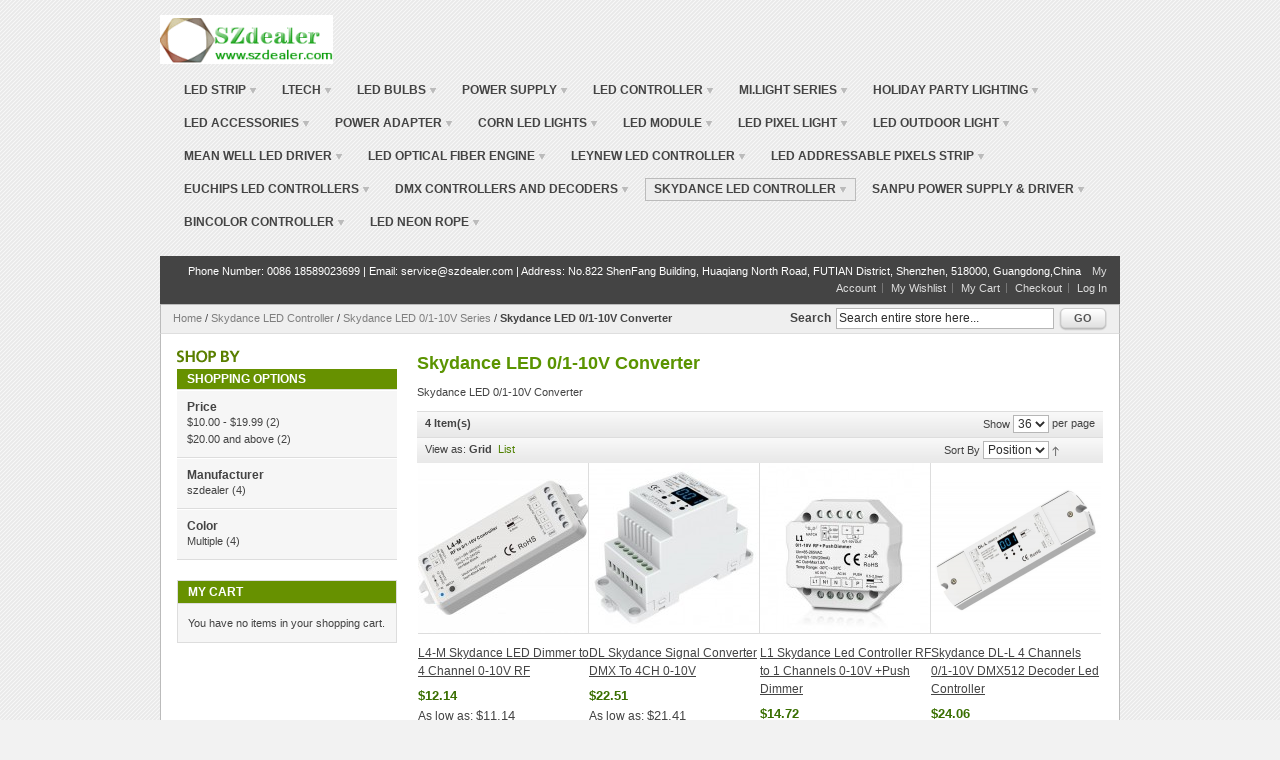

--- FILE ---
content_type: text/html; charset=UTF-8
request_url: https://www.szdealer.com/index.php/skydance-led-controller/skydance-led-0-1-10v-series/skydance-led-0-1-10v-converter.html
body_size: 114310
content:
<!DOCTYPE html PUBLIC "-//W3C//DTD XHTML 1.0 Strict//EN" "http://www.w3.org/TR/xhtml1/DTD/xhtml1-strict.dtd">
<html xmlns="http://www.w3.org/1999/xhtml" xml:lang="en" lang="en">
<head>
<meta http-equiv="Content-Type" content="text/html; charset=utf-8" />
<title>Skydance LED 0/1-10V Converter | LED Lights, Controllers, Bulbs, Lamps, Pixels, Modules| Szdealer.com</title>
<meta name="description" content="Skydance LED 0/1-10V Converter" />
<meta name="keywords" content="Skydance LED 0/1-10V Converter" />
<meta name="robots" content="INDEX,FOLLOW" />
<link rel="icon" href="https://www.szdealer.com/skin/frontend/default/modern/favicon.ico" type="image/x-icon" />
<link rel="shortcut icon" href="https://www.szdealer.com/skin/frontend/default/modern/favicon.ico" type="image/x-icon" />
<!--[if lt IE 7]>
<script type="text/javascript">
//<![CDATA[
    var BLANK_URL = 'https://www.szdealer.com/js/blank.html';
    var BLANK_IMG = 'https://www.szdealer.com/js/spacer.gif';
//]]>
</script>
<![endif]-->
<link rel="stylesheet" type="text/css" href="https://www.szdealer.com/skin/frontend/default/modern/css/styles.css" media="all" />
<link rel="stylesheet" type="text/css" href="https://www.szdealer.com/skin/frontend/default/modern/css/widgets.css" media="all" />
<link rel="stylesheet" type="text/css" href="https://www.szdealer.com/skin/frontend/default/modern/css/print.css" media="print" />
<script type="text/javascript" src="https://www.szdealer.com/js/prototype/prototype.js"></script>
<script type="text/javascript" src="https://www.szdealer.com/js/lib/ccard.js"></script>
<script type="text/javascript" src="https://www.szdealer.com/js/prototype/validation.js"></script>
<script type="text/javascript" src="https://www.szdealer.com/js/scriptaculous/builder.js"></script>
<script type="text/javascript" src="https://www.szdealer.com/js/scriptaculous/effects.js"></script>
<script type="text/javascript" src="https://www.szdealer.com/js/scriptaculous/dragdrop.js"></script>
<script type="text/javascript" src="https://www.szdealer.com/js/scriptaculous/controls.js"></script>
<script type="text/javascript" src="https://www.szdealer.com/js/scriptaculous/slider.js"></script>
<script type="text/javascript" src="https://www.szdealer.com/js/varien/js.js"></script>
<script type="text/javascript" src="https://www.szdealer.com/js/varien/form.js"></script>
<script type="text/javascript" src="https://www.szdealer.com/js/varien/menu.js"></script>
<script type="text/javascript" src="https://www.szdealer.com/js/mage/translate.js"></script>
<script type="text/javascript" src="https://www.szdealer.com/js/mage/cookies.js"></script>
<!--[if lt IE 8]>
<link rel="stylesheet" type="text/css" href="https://www.szdealer.com/skin/frontend/default/modern/css/styles-ie.css" media="all" />
<![endif]-->
<!--[if lt IE 7]>
<script type="text/javascript" src="https://www.szdealer.com/js/lib/ds-sleight.js"></script>
<script type="text/javascript" src="https://www.szdealer.com/skin/frontend/base/default/js/ie6.js"></script>
<![endif]-->

<script type="text/javascript">
//<![CDATA[
optionalZipCountries = ["HK","IE","MO","PA"];
//]]>
</script>
<script type="text/javascript">//<![CDATA[
        var Translator = new Translate([]);
        //]]></script></head>
<body class=" catalog-category-view categorypath-skydance-led-controller-skydance-led-0-1-10v-series-skydance-led-0-1-10v-converter-html category-skydance-led-0-1-10v-converter">
<div class="wrapper">
        <noscript>
        <div class="global-site-notice noscript">
            <div class="notice-inner">
                <p>
                    <strong>JavaScript seems to be disabled in your browser.</strong><br />
                    You must have JavaScript enabled in your browser to utilize the functionality of this website.                </p>
            </div>
        </div>
    </noscript>
    <div class="page">
        <div class="header-container">
    <div class="header">
                <a href="http://www.szdealer.com/index.php/" title="SZdealer LED Lighting Products at Great Price" class="logo"><strong>SZdealer LED Lighting Products at Great Price</strong><img src="https://www.szdealer.com/skin/frontend/default/modern/images/logo.gif" alt="SZdealer LED Lighting Products at Great Price" /></a>
                        <div class="nav-container">
    <ul id="nav">
        <li  class="level0 nav-1 first level-top parent"><a href="http://www.szdealer.com/index.php/led-strip.html"  class="level-top" ><span>LED STRIP</span></a><ul class="level0"><li  class="level1 nav-1-1 first parent"><a href="http://www.szdealer.com/index.php/led-strip/smd-3528-led-strip.html" ><span>SMD 3528 LED Strip</span></a><ul class="level1"><li  class="level2 nav-1-1-1 first"><a href="http://www.szdealer.com/index.php/led-strip/smd-3528-led-strip/5-meters-300-leds-led-strip.html" ><span>5 Meters 300 LEDs LED Strip</span></a></li><li  class="level2 nav-1-1-2"><a href="http://www.szdealer.com/index.php/led-strip/smd-3528-led-strip/5-meters-600-leds-led-strip.html" ><span>5 Meters 600 LEDs LED Strip</span></a></li><li  class="level2 nav-1-1-3 last"><a href="http://www.szdealer.com/index.php/led-strip/smd-3528-led-strip/5-meters-1200-leds-led-strip.html" ><span>5 Meters 1200 LEDs LED Strip</span></a></li></ul></li><li  class="level1 nav-1-2 parent"><a href="http://www.szdealer.com/index.php/led-strip/smd-5050-led-strip.html" ><span>SMD 5050 LED Strip</span></a><ul class="level1"><li  class="level2 nav-1-2-1 first"><a href="http://www.szdealer.com/index.php/led-strip/smd-5050-led-strip/5-meters-150-leds-led-strip.html" ><span>5 Meters 150 LEDs LED Strip</span></a></li><li  class="level2 nav-1-2-2"><a href="http://www.szdealer.com/index.php/led-strip/smd-5050-led-strip/5-meters-300-leds-led-strip.html" ><span>5 Meters 300 LEDs LED Strip</span></a></li><li  class="level2 nav-1-2-3 last"><a href="http://www.szdealer.com/index.php/led-strip/smd-5050-led-strip/5-meters-600-leds-led-strip.html" ><span>5 Meters 600 LEDs LED Strip</span></a></li></ul></li><li  class="level1 nav-1-3"><a href="http://www.szdealer.com/index.php/led-strip/smd-5054-led-strip.html" ><span>SMD 5054 LED Strip</span></a></li><li  class="level1 nav-1-4"><a href="http://www.szdealer.com/index.php/led-strip/smd-5630-led-strip.html" ><span>SMD 5630 LED Strip</span></a></li><li  class="level1 nav-1-5"><a href="http://www.szdealer.com/index.php/led-strip/smd-5730-led-strip.html" ><span>SMD 5730 LED Strip</span></a></li><li  class="level1 nav-1-6"><a href="http://www.szdealer.com/index.php/led-strip/addressable-pixel-rgb-strip-lights.html" ><span>Addressable Pixel RGB Strip Lights</span></a></li><li  class="level1 nav-1-7"><a href="http://www.szdealer.com/index.php/led-strip/rgbw-led-strip.html" ><span>RGBW LED Strip</span></a></li><li  class="level1 nav-1-8"><a href="http://www.szdealer.com/index.php/led-strip/smd-2835-led-strip.html" ><span>SMD 2835 LED Strip</span></a></li><li  class="level1 nav-1-9"><a href="http://www.szdealer.com/index.php/led-strip/rgb-5050-led-strip.html" ><span>RGB 5050 LED Strip</span></a></li><li  class="level1 nav-1-10"><a href="http://www.szdealer.com/index.php/led-strip/dc-24v-led-strips.html" ><span>DC 24V LED Strips</span></a></li><li  class="level1 nav-1-11"><a href="http://www.szdealer.com/index.php/led-strip/side-view-smd-335-led-strip.html" ><span>Side View SMD 335 LED Strip</span></a></li><li  class="level1 nav-1-12"><a href="http://www.szdealer.com/index.php/led-strip/red-blue-led-strip-for-growing-plants.html" ><span>Red Blue LED Strip for Growing Plants</span></a></li><li  class="level1 nav-1-13"><a href="http://www.szdealer.com/index.php/led-strip/110v-220v-high-voltage-led-strip.html" ><span>110V/220V High Voltage LED Strip</span></a></li><li  class="level1 nav-1-14"><a href="http://www.szdealer.com/index.php/led-strip/high-end-led-strip.html" ><span>High End LED Strip</span></a></li><li  class="level1 nav-1-15"><a href="http://www.szdealer.com/index.php/led-strip/led-cabinet-light-aluminum-channel.html" ><span>LED Cabinet Light &amp; Aluminum Channel</span></a></li><li  class="level1 nav-1-16"><a href="http://www.szdealer.com/index.php/led-strip/smd-3014-led-strip.html" ><span>SMD 3014 LED Strip</span></a></li><li  class="level1 nav-1-17"><a href="http://www.szdealer.com/index.php/led-strip/rgb-cct-led-strip.html" ><span>RGB+CCT LED Strip</span></a></li><li  class="level1 nav-1-18"><a href="http://www.szdealer.com/index.php/led-strip/rigid-strip.html" ><span>Rigid Strip</span></a></li><li  class="level1 nav-1-19 last"><a href="http://www.szdealer.com/index.php/led-strip/flexible-dotless-cob-strip.html" ><span>Flexible Dotless COB Strip</span></a></li></ul></li><li  class="level0 nav-2 level-top parent"><a href="http://www.szdealer.com/index.php/ltech.html"  class="level-top" ><span>LTECH</span></a><ul class="level0"><li  class="level1 nav-2-1 first parent"><a href="http://www.szdealer.com/index.php/ltech/ltech-driver.html" ><span>LTECH Driver</span></a><ul class="level1"><li  class="level2 nav-2-1-1 first parent"><a href="http://www.szdealer.com/index.php/ltech/ltech-driver/0-10v-driver.html" ><span>0-10V Driver</span></a><ul class="level2"><li  class="level3 nav-2-1-1-1 first"><a href="http://www.szdealer.com/index.php/ltech/ltech-driver/0-10v-driver/0-10v-nfc-cc-driver.html" ><span>0-10V NFC CC Driver</span></a></li><li  class="level3 nav-2-1-1-2"><a href="http://www.szdealer.com/index.php/ltech/ltech-driver/0-10v-driver/0-10v-nfc-cv-driver.html" ><span>0-10V NFC CV Driver</span></a></li><li  class="level3 nav-2-1-1-3"><a href="http://www.szdealer.com/index.php/ltech/ltech-driver/0-10v-driver/0-10v-cc-driver.html" ><span>0-10V CC Driver</span></a></li><li  class="level3 nav-2-1-1-4 last"><a href="http://www.szdealer.com/index.php/ltech/ltech-driver/0-10v-driver/0-10v-cv-driver.html" ><span>0-10V CV Driver</span></a></li></ul></li><li  class="level2 nav-2-1-2"><a href="http://www.szdealer.com/index.php/ltech/ltech-driver/tuya-zigbee-dimmable-driver.html" ><span>Tuya Zigbee Dimmable Driver</span></a></li><li  class="level2 nav-2-1-3 parent"><a href="http://www.szdealer.com/index.php/ltech/ltech-driver/non-dimmable-driver.html" ><span>Non-dimmable Driver</span></a><ul class="level2"><li  class="level3 nav-2-1-3-1 first"><a href="http://www.szdealer.com/index.php/ltech/ltech-driver/non-dimmable-driver/non-dimmable-nfc-driver.html" ><span>Non-dimmable NFC Driver</span></a></li><li  class="level3 nav-2-1-3-2"><a href="http://www.szdealer.com/index.php/ltech/ltech-driver/non-dimmable-driver/non-dimmable-cc-driver.html" ><span>Non-dimmable CC Driver</span></a></li><li  class="level3 nav-2-1-3-3 last"><a href="http://www.szdealer.com/index.php/ltech/ltech-driver/non-dimmable-driver/non-dimmable-cv-driver.html" ><span>Non-dimmable CV Driver</span></a></li></ul></li><li  class="level2 nav-2-1-4 parent"><a href="http://www.szdealer.com/index.php/ltech/ltech-driver/dmx512-driver.html" ><span>DMX512 Driver</span></a><ul class="level2"><li  class="level3 nav-2-1-4-1 first"><a href="http://www.szdealer.com/index.php/ltech/ltech-driver/dmx512-driver/dmx512-nfc-cc-driver.html" ><span>DMX512 NFC CC Driver</span></a></li><li  class="level3 nav-2-1-4-2"><a href="http://www.szdealer.com/index.php/ltech/ltech-driver/dmx512-driver/dmx512-cc-driver.html" ><span>DMX512 CC Driver</span></a></li><li  class="level3 nav-2-1-4-3 last"><a href="http://www.szdealer.com/index.php/ltech/ltech-driver/dmx512-driver/dmx512-cv-driver.html" ><span>DMX512 CV Driver</span></a></li></ul></li><li  class="level2 nav-2-1-5 parent"><a href="http://www.szdealer.com/index.php/ltech/ltech-driver/triac-led-driver.html" ><span>Triac LED Driver</span></a><ul class="level2"><li  class="level3 nav-2-1-5-1 first"><a href="http://www.szdealer.com/index.php/ltech/ltech-driver/triac-led-driver/triac-cc-led-driver.html" ><span>Triac CC LED Driver</span></a></li><li  class="level3 nav-2-1-5-2 last"><a href="http://www.szdealer.com/index.php/ltech/ltech-driver/triac-led-driver/triac-cv-led-driver.html" ><span>Triac CV LED Driver</span></a></li></ul></li><li  class="level2 nav-2-1-6 parent"><a href="http://www.szdealer.com/index.php/ltech/ltech-driver/dali-led-driver.html" ><span>DALI LED Driver</span></a><ul class="level2"><li  class="level3 nav-2-1-6-1 first"><a href="http://www.szdealer.com/index.php/ltech/ltech-driver/dali-led-driver/dali-nfc-cc-driver.html" ><span>DALI NFC CC Driver</span></a></li><li  class="level3 nav-2-1-6-2"><a href="http://www.szdealer.com/index.php/ltech/ltech-driver/dali-led-driver/dali-nfc-cv-driver.html" ><span>DALI NFC CV Driver</span></a></li><li  class="level3 nav-2-1-6-3"><a href="http://www.szdealer.com/index.php/ltech/ltech-driver/dali-led-driver/dali-cc-driver.html" ><span>DALI CC Driver</span></a></li><li  class="level3 nav-2-1-6-4 last"><a href="http://www.szdealer.com/index.php/ltech/ltech-driver/dali-led-driver/dali-cv-driver.html" ><span>DALI CV Driver</span></a></li></ul></li><li  class="level2 nav-2-1-7 last"><a href="http://www.szdealer.com/index.php/ltech/ltech-driver/ul-driver.html" ><span>UL Driver</span></a></li></ul></li><li  class="level1 nav-2-2 parent"><a href="http://www.szdealer.com/index.php/ltech/mini-m-series.html" ><span>Mini M series</span></a><ul class="level1"><li  class="level2 nav-2-2-1 first"><a href="http://www.szdealer.com/index.php/ltech/mini-m-series/mini-series.html" ><span>MINI series</span></a></li><li  class="level2 nav-2-2-2"><a href="http://www.szdealer.com/index.php/ltech/mini-m-series/m4-5a-series.html" ><span>M4-5A series</span></a></li><li  class="level2 nav-2-2-3 last"><a href="http://www.szdealer.com/index.php/ltech/mini-m-series/new-mini-series.html" ><span>New Mini Series</span></a></li></ul></li><li  class="level1 nav-2-3"><a href="http://www.szdealer.com/index.php/ltech/artnet-controller.html" ><span>ARTNET Controller</span></a></li><li  class="level1 nav-2-4"><a href="http://www.szdealer.com/index.php/ltech/t-series.html" ><span>T series</span></a></li><li  class="level1 nav-2-5"><a href="http://www.szdealer.com/index.php/ltech/repeater.html" ><span>Led Power Repeater</span></a></li><li  class="level1 nav-2-6 parent"><a href="http://www.szdealer.com/index.php/ltech/dmx-controller.html" ><span>DMX controller</span></a><ul class="level1"><li  class="level2 nav-2-6-1 first"><a href="http://www.szdealer.com/index.php/ltech/dmx-controller/dmx512-mater-controller.html" ><span>DMX512 Mater Controller</span></a></li><li  class="level2 nav-2-6-2"><a href="http://www.szdealer.com/index.php/ltech/dmx-controller/signal-repeater.html" ><span>Signal Repeater</span></a></li><li  class="level2 nav-2-6-3 last"><a href="http://www.szdealer.com/index.php/ltech/dmx-controller/dmx512-decoder.html" ><span>DMX512 Decoder</span></a></li></ul></li><li  class="level1 nav-2-7"><a href="http://www.szdealer.com/index.php/ltech/single-controller.html" ><span>Single Controller</span></a></li><li  class="level1 nav-2-8"><a href="http://www.szdealer.com/index.php/ltech/spi-controller.html" ><span>SPI Controller</span></a></li><li  class="level1 nav-2-9"><a href="http://www.szdealer.com/index.php/ltech/wifi-controller.html" ><span>DX Control System</span></a></li><li  class="level1 nav-2-10"><a href="http://www.szdealer.com/index.php/ltech/dali-controller.html" ><span>DALI Controller</span></a></li><li  class="level1 nav-2-11 parent"><a href="http://www.szdealer.com/index.php/ltech/smart-home-series.html" ><span>Smart Home Series</span></a><ul class="level1"><li  class="level2 nav-2-11-1 first"><a href="http://www.szdealer.com/index.php/ltech/smart-home-series/smart-touch-panel-series.html" ><span>Smart Touch Panel Series</span></a></li><li  class="level2 nav-2-11-2"><a href="http://www.szdealer.com/index.php/ltech/smart-home-series/smart-driver-series-1.html" ><span>Smart Driver Series</span></a></li><li  class="level2 nav-2-11-3 last"><a href="http://www.szdealer.com/index.php/ltech/smart-home-series/smart-home-accessories-1.html" ><span>Smart Home Accessories</span></a></li></ul></li><li  class="level1 nav-2-12"><a href="http://www.szdealer.com/index.php/ltech/0-10v-dimmer-driver.html" ><span>0-10V Dimmer/Driver</span></a></li><li  class="level1 nav-2-13 parent"><a href="http://www.szdealer.com/index.php/ltech/lt-bus-system.html" ><span>LT Bus System</span></a><ul class="level1"><li  class="level2 nav-2-13-1 first"><a href="http://www.szdealer.com/index.php/ltech/lt-bus-system/wifi-controller.html" ><span>Wifi Controller</span></a></li><li  class="level2 nav-2-13-2"><a href="http://www.szdealer.com/index.php/ltech/lt-bus-system/wireless-touch-panel.html" ><span>Wireless Touch Panel</span></a></li><li  class="level2 nav-2-13-3"><a href="http://www.szdealer.com/index.php/ltech/lt-bus-system/0-10v-triac-dimmer.html" ><span>0-10V/Triac Dimmer</span></a></li><li  class="level2 nav-2-13-4"><a href="http://www.szdealer.com/index.php/ltech/lt-bus-system/wireless-remote-and-receiver.html" ><span>Wireless Remote and Receiver</span></a></li><li  class="level2 nav-2-13-5 last"><a href="http://www.szdealer.com/index.php/ltech/lt-bus-system/wireless-module.html" ><span>Wireless Module</span></a></li></ul></li><li  class="level1 nav-2-14"><a href="http://www.szdealer.com/index.php/ltech/us-standard-bluetooth-touch-panel.html" ><span>US Standard Bluetooth Touch Panel</span></a></li><li  class="level1 nav-2-15 last"><a href="http://www.szdealer.com/index.php/ltech/microwave-motion-sensor.html" ><span>Microwave Motion Sensor</span></a></li></ul></li><li  class="level0 nav-3 level-top parent"><a href="http://www.szdealer.com/index.php/led-bulbs.html"  class="level-top" ><span>LED BULBS</span></a><ul class="level0"><li  class="level1 nav-3-1 first"><a href="http://www.szdealer.com/index.php/led-bulbs/e27-led-bulbs.html" ><span>E27 LED Bulbs</span></a></li><li  class="level1 nav-3-2"><a href="http://www.szdealer.com/index.php/led-bulbs/e14-led-bulbs.html" ><span>E14 LED Bulbs</span></a></li><li  class="level1 nav-3-3"><a href="http://www.szdealer.com/index.php/led-bulbs/mr16-led-bulbs.html" ><span>MR16 LED Bulbs</span></a></li><li  class="level1 nav-3-4"><a href="http://www.szdealer.com/index.php/led-bulbs/gu10-led-bulbs.html" ><span>GU10 LED Bulbs </span></a></li><li  class="level1 nav-3-5"><a href="http://www.szdealer.com/index.php/led-bulbs/gu5-3-led-bulbs.html" ><span>GU5.3 LED Bulbs</span></a></li><li  class="level1 nav-3-6"><a href="http://www.szdealer.com/index.php/led-bulbs/wall-lamp.html" ><span>Wall Lamp</span></a></li><li  class="level1 nav-3-7"><a href="http://www.szdealer.com/index.php/led-bulbs/led-filament-bulb.html" ><span>LED Filament Bulb</span></a></li><li  class="level1 nav-3-8"><a href="http://www.szdealer.com/index.php/led-bulbs/led-lamp-adapter.html" ><span>Led Lamp Adapter</span></a></li><li  class="level1 nav-3-9 last"><a href="http://www.szdealer.com/index.php/led-bulbs/g24-led-bulbs.html" ><span>G24 LED Bulbs</span></a></li></ul></li><li  class="level0 nav-4 level-top parent"><a href="http://www.szdealer.com/index.php/power-supply.html"  class="level-top" ><span>POWER SUPPLY</span></a><ul class="level0"><li  class="level1 nav-4-1 first"><a href="http://www.szdealer.com/index.php/power-supply/5v-power-supply.html" ><span>5V Power Supply</span></a></li><li  class="level1 nav-4-2"><a href="http://www.szdealer.com/index.php/power-supply/12v-power-supply.html" ><span>12V Power Supply</span></a></li><li  class="level1 nav-4-3"><a href="http://www.szdealer.com/index.php/power-supply/24v-power-supply.html" ><span>24V Power Supply </span></a></li><li  class="level1 nav-4-4"><a href="http://www.szdealer.com/index.php/power-supply/12v-waterproof-power-supply.html" ><span>12V Waterproof Power Supply </span></a></li><li  class="level1 nav-4-5"><a href="http://www.szdealer.com/index.php/power-supply/24v-waterproof-power-supply.html" ><span>24V Waterproof Power Supply </span></a></li><li  class="level1 nav-4-6"><a href="http://www.szdealer.com/index.php/power-supply/metal-case-power-supply.html" ><span>Metal Case Power Supply</span></a></li><li  class="level1 nav-4-7 last"><a href="http://www.szdealer.com/index.php/power-supply/rainproof-power-supply.html" ><span>Rainproof Power Supply </span></a></li></ul></li><li  class="level0 nav-5 level-top parent"><a href="http://www.szdealer.com/index.php/led-controller.html"  class="level-top" ><span>LED CONTROLLER</span></a><ul class="level0"><li  class="level1 nav-5-1 first"><a href="http://www.szdealer.com/index.php/led-controller/rf-remote-controller.html" ><span>RF Remote Controller</span></a></li><li  class="level1 nav-5-2"><a href="http://www.szdealer.com/index.php/led-controller/dmx-controller.html" ><span>DMX Controller</span></a></li><li  class="level1 nav-5-3"><a href="http://www.szdealer.com/index.php/led-controller/wifi-led-controller.html" ><span>WiFi LED Controller</span></a></li><li  class="level1 nav-5-4"><a href="http://www.szdealer.com/index.php/led-controller/led-amplifier-led-booster.html" ><span>LED Amplifier / LED Booster</span></a></li><li  class="level1 nav-5-5"><a href="http://www.szdealer.com/index.php/led-controller/sd-card-controller.html" ><span>SD Card Controller</span></a></li><li  class="level1 nav-5-6"><a href="http://www.szdealer.com/index.php/led-controller/wall-mounted-controller.html" ><span>Wall Mounted Controller</span></a></li><li  class="level1 nav-5-7"><a href="http://www.szdealer.com/index.php/led-controller/ir-remote-controller.html" ><span>IR Remote Controller</span></a></li><li  class="level1 nav-5-8"><a href="http://www.szdealer.com/index.php/led-controller/dali-controller.html" ><span>DALI Controller</span></a></li><li  class="level1 nav-5-9 last"><a href="http://www.szdealer.com/index.php/led-controller/led-dimmer.html" ><span>LED Dimmer</span></a></li></ul></li><li  class="level0 nav-6 level-top parent"><a href="http://www.szdealer.com/index.php/mi-light-series.html"  class="level-top" ><span>Mi.Light Series</span></a><ul class="level0"><li  class="level1 nav-6-1 first"><a href="http://www.szdealer.com/index.php/mi-light-series/milight-bulb.html" ><span>MiLight Bulb</span></a></li><li  class="level1 nav-6-2"><a href="http://www.szdealer.com/index.php/mi-light-series/mi-light-controller.html" ><span>Mi.Light Controller</span></a></li><li  class="level1 nav-6-3"><a href="http://www.szdealer.com/index.php/mi-light-series/touch-panel-controller.html" ><span>Touch Panel Controller</span></a></li><li  class="level1 nav-6-4"><a href="http://www.szdealer.com/index.php/mi-light-series/ceiling-lamp.html" ><span>Ceiling Lamp</span></a></li><li  class="level1 nav-6-5"><a href="http://www.szdealer.com/index.php/mi-light-series/outdoor-lamp.html" ><span>Outdoor Lamp</span></a></li><li  class="level1 nav-6-6"><a href="http://www.szdealer.com/index.php/mi-light-series/underwater-lamp.html" ><span>Underwater Lamp</span></a></li><li  class="level1 nav-6-7"><a href="http://www.szdealer.com/index.php/mi-light-series/dmx512-series-amplifier.html" ><span>DMX512 Series/Amplifier</span></a></li><li  class="level1 nav-6-8"><a href="http://www.szdealer.com/index.php/mi-light-series/dali-series.html" ><span>DALI Series</span></a></li><li  class="level1 nav-6-9"><a href="http://www.szdealer.com/index.php/mi-light-series/sys-series.html" ><span>SYS Series</span></a></li><li  class="level1 nav-6-10 last"><a href="http://www.szdealer.com/index.php/mi-light-series/miboxer-controller.html" ><span>MiBoxer Controller</span></a></li></ul></li><li  class="level0 nav-7 level-top parent"><a href="http://www.szdealer.com/index.php/holiday-party-lighting.html"  class="level-top" ><span>HOLIDAY PARTY LIGHTING</span></a><ul class="level0"><li  class="level1 nav-7-1 first"><a href="http://www.szdealer.com/index.php/holiday-party-lighting/icicle-ice-fairy-light.html" ><span>Icicle Ice Fairy Light</span></a></li><li  class="level1 nav-7-2"><a href="http://www.szdealer.com/index.php/holiday-party-lighting/led-meteor-light.html" ><span>LED Meteor Light</span></a></li><li  class="level1 nav-7-3"><a href="http://www.szdealer.com/index.php/holiday-party-lighting/christmas-modeling-string-lights.html" ><span>Christmas Modeling String lights</span></a></li><li  class="level1 nav-7-4"><a href="http://www.szdealer.com/index.php/holiday-party-lighting/led-bullet-string-light.html" ><span>LED Bullet String Light</span></a></li><li  class="level1 nav-7-5"><a href="http://www.szdealer.com/index.php/holiday-party-lighting/battery-operated-fairy-light.html" ><span>Battery Operated Fairy Light</span></a></li><li  class="level1 nav-7-6"><a href="http://www.szdealer.com/index.php/holiday-party-lighting/led-net-light.html" ><span>LED Net Light</span></a></li><li  class="level1 nav-7-7"><a href="http://www.szdealer.com/index.php/holiday-party-lighting/10meters-100leds-string-light.html" ><span>10Meters 100Leds String Light</span></a></li><li  class="level1 nav-7-8"><a href="http://www.szdealer.com/index.php/holiday-party-lighting/led-copper-wire-string-light.html" ><span>LED Copper Wire String Light</span></a></li><li  class="level1 nav-7-9"><a href="http://www.szdealer.com/index.php/holiday-party-lighting/30meters-300leds-string-light.html" ><span>30Meters 300Leds String Light</span></a></li><li  class="level1 nav-7-10"><a href="http://www.szdealer.com/index.php/holiday-party-lighting/dancing-party-decor-light.html" ><span>Dancing Party Decor Light</span></a></li><li  class="level1 nav-7-11"><a href="http://www.szdealer.com/index.php/holiday-party-lighting/led-string.html" ><span>LED String</span></a></li><li  class="level1 nav-7-12 last"><a href="http://www.szdealer.com/index.php/holiday-party-lighting/solar-powered-string-light.html" ><span>Solar Powered String Light</span></a></li></ul></li><li  class="level0 nav-8 level-top parent"><a href="http://www.szdealer.com/index.php/led-accessories.html"  class="level-top" ><span>LED ACCESSORIES</span></a><ul class="level0"><li  class="level1 nav-8-1 first"><a href="http://www.szdealer.com/index.php/led-accessories/cables-and-connectors-for-strips.html" ><span>Cables and Connectors for Strips</span></a></li><li  class="level1 nav-8-2 last"><a href="http://www.szdealer.com/index.php/led-accessories/led-strip-accessories.html" ><span>LED Strip Accessories</span></a></li></ul></li><li  class="level0 nav-9 level-top parent"><a href="http://www.szdealer.com/index.php/power-adapter.html"  class="level-top" ><span>POWER ADAPTER</span></a><ul class="level0"><li  class="level1 nav-9-1 first"><a href="http://www.szdealer.com/index.php/power-adapter/5v-power-adapter.html" ><span>5V Power Adapter</span></a></li><li  class="level1 nav-9-2"><a href="http://www.szdealer.com/index.php/power-adapter/12v-power-adapter.html" ><span>12V Power Adapter</span></a></li><li  class="level1 nav-9-3"><a href="http://www.szdealer.com/index.php/power-adapter/24v-power-adapter.html" ><span>24V Power Adapter</span></a></li><li  class="level1 nav-9-4"><a href="http://www.szdealer.com/index.php/power-adapter/metal-case-power-adapter.html" ><span>Metal Case Power Adapter</span></a></li><li  class="level1 nav-9-5 last"><a href="http://www.szdealer.com/index.php/power-adapter/waterproof-power-supply.html" ><span>Waterproof Power Supply</span></a></li></ul></li><li  class="level0 nav-10 level-top parent"><a href="http://www.szdealer.com/index.php/corn-led-lights.html"  class="level-top" ><span>CORN LED LIGHTS</span></a><ul class="level0"><li  class="level1 nav-10-1 first"><a href="http://www.szdealer.com/index.php/corn-led-lights/g24-led-corn-bulbs.html" ><span>G24 Led Corn Bulbs</span></a></li><li  class="level1 nav-10-2"><a href="http://www.szdealer.com/index.php/corn-led-lights/e27-led-corn-bulbs.html" ><span>E27 Led Corn Bulbs</span></a></li><li  class="level1 nav-10-3"><a href="http://www.szdealer.com/index.php/corn-led-lights/e14-led-corn-bulbs.html" ><span>E14 Led Corn Bulbs</span></a></li><li  class="level1 nav-10-4 last"><a href="http://www.szdealer.com/index.php/corn-led-lights/g4-led-corn-lights.html" ><span>G4 Led Corn Lights</span></a></li></ul></li><li  class="level0 nav-11 level-top"><a href="http://www.szdealer.com/index.php/led-module.html"  class="level-top" ><span>LED MODULE</span></a></li><li  class="level0 nav-12 level-top parent"><a href="http://www.szdealer.com/index.php/led-pixel-light.html"  class="level-top" ><span>LED PIXEL LIGHT</span></a><ul class="level0"><li  class="level1 nav-12-1 first parent"><a href="http://www.szdealer.com/index.php/led-pixel-light/led-point-light.html" ><span>LED Point Light</span></a><ul class="level1"><li  class="level2 nav-12-1-1 first"><a href="http://www.szdealer.com/index.php/led-pixel-light/led-point-light/16mm-diameter-led-point-light.html" ><span>16mm diameter LED point light</span></a></li><li  class="level2 nav-12-1-2"><a href="http://www.szdealer.com/index.php/led-pixel-light/led-point-light/20mm-diameter-led-point-light.html" ><span>20mm diameter LED point light</span></a></li><li  class="level2 nav-12-1-3"><a href="http://www.szdealer.com/index.php/led-pixel-light/led-point-light/26mm-diameter-led-point-light.html" ><span>26mm diameter LED point light</span></a></li><li  class="level2 nav-12-1-4"><a href="http://www.szdealer.com/index.php/led-pixel-light/led-point-light/30mm-diameter-led-point-light.html" ><span>30mm diameter LED point light</span></a></li><li  class="level2 nav-12-1-5"><a href="http://www.szdealer.com/index.php/led-pixel-light/led-point-light/40mm-diameter-led-point-light.html" ><span>40mm diameter LED point light</span></a></li><li  class="level2 nav-12-1-6 last"><a href="http://www.szdealer.com/index.php/led-pixel-light/led-point-light/50mm-diameter-led-point-light.html" ><span>50mm diameter LED point light</span></a></li></ul></li><li  class="level1 nav-12-2 last"><a href="http://www.szdealer.com/index.php/led-pixel-light/led-pixel-module-string.html" ><span>LED Pixel Module String</span></a></li></ul></li><li  class="level0 nav-13 level-top parent"><a href="http://www.szdealer.com/index.php/led-outdoor-light.html"  class="level-top" ><span>LED OUTDOOR LIGHT</span></a><ul class="level0"><li  class="level1 nav-13-1 first parent"><a href="http://www.szdealer.com/index.php/led-outdoor-light/led-flood-light.html" ><span>Led Flood Light</span></a><ul class="level1"><li  class="level2 nav-13-1-1 first"><a href="http://www.szdealer.com/index.php/led-outdoor-light/led-flood-light/10w-led-flood-light.html" ><span>10W Led Flood Light</span></a></li><li  class="level2 nav-13-1-2"><a href="http://www.szdealer.com/index.php/led-outdoor-light/led-flood-light/20w-led-flood-light.html" ><span>20W Led Flood Light</span></a></li><li  class="level2 nav-13-1-3"><a href="http://www.szdealer.com/index.php/led-outdoor-light/led-flood-light/30w-led-flood-light.html" ><span>30W Led Flood Light</span></a></li><li  class="level2 nav-13-1-4"><a href="http://www.szdealer.com/index.php/led-outdoor-light/led-flood-light/50w-led-floodlight.html" ><span>50W LED Floodlight </span></a></li><li  class="level2 nav-13-1-5"><a href="http://www.szdealer.com/index.php/led-outdoor-light/led-flood-light/60w-led-floodlight.html" ><span>60W LED Floodlight</span></a></li><li  class="level2 nav-13-1-6"><a href="http://www.szdealer.com/index.php/led-outdoor-light/led-flood-light/70w-led-floodlight.html" ><span>70W LED Floodlight</span></a></li><li  class="level2 nav-13-1-7"><a href="http://www.szdealer.com/index.php/led-outdoor-light/led-flood-light/80w-led-floodlight.html" ><span>80W LED Floodlight</span></a></li><li  class="level2 nav-13-1-8"><a href="http://www.szdealer.com/index.php/led-outdoor-light/led-flood-light/90w-led-floodlight.html" ><span>90W LED Floodlight</span></a></li><li  class="level2 nav-13-1-9 last"><a href="http://www.szdealer.com/index.php/led-outdoor-light/led-flood-light/100w-led-floodlight.html" ><span>100W LED Floodlight </span></a></li></ul></li><li  class="level1 nav-13-2"><a href="http://www.szdealer.com/index.php/led-outdoor-light/led-underwater-lights.html" ><span>Led Underwater Lights</span></a></li><li  class="level1 nav-13-3"><a href="http://www.szdealer.com/index.php/led-outdoor-light/led-underground-lamp.html" ><span>Led Underground Lamp</span></a></li><li  class="level1 nav-13-4 last"><a href="http://www.szdealer.com/index.php/led-outdoor-light/new-floodlights.html" ><span>New Floodlights </span></a></li></ul></li><li  class="level0 nav-14 level-top parent"><a href="http://www.szdealer.com/index.php/mean-well-led-driver.html"  class="level-top" ><span>MEAN WELL LED DRIVER</span></a><ul class="level0"><li  class="level1 nav-14-1 first parent"><a href="http://www.szdealer.com/index.php/mean-well-led-driver/g3-series.html" ><span>G3 Series</span></a><ul class="level1"><li  class="level2 nav-14-1-1 first"><a href="http://www.szdealer.com/index.php/mean-well-led-driver/g3-series/single-output.html" ><span>Single Output</span></a></li><li  class="level2 nav-14-1-2"><a href="http://www.szdealer.com/index.php/mean-well-led-driver/g3-series/dual-output.html" ><span>Dual Output</span></a></li><li  class="level2 nav-14-1-3"><a href="http://www.szdealer.com/index.php/mean-well-led-driver/g3-series/triple-output.html" ><span>Triple Output</span></a></li><li  class="level2 nav-14-1-4 last"><a href="http://www.szdealer.com/index.php/mean-well-led-driver/g3-series/quad-output.html" ><span>Quad Output</span></a></li></ul></li><li  class="level1 nav-14-2"><a href="http://www.szdealer.com/index.php/mean-well-led-driver/cen-series.html" ><span>CEN Series</span></a></li><li  class="level1 nav-14-3"><a href="http://www.szdealer.com/index.php/mean-well-led-driver/lrs-series.html" ><span>LRS Series</span></a></li><li  class="level1 nav-14-4"><a href="http://www.szdealer.com/index.php/mean-well-led-driver/clg-series.html" ><span>CLG series</span></a></li><li  class="level1 nav-14-5"><a href="http://www.szdealer.com/index.php/mean-well-led-driver/hlg-series.html" ><span>HLG series</span></a></li><li  class="level1 nav-14-6"><a href="http://www.szdealer.com/index.php/mean-well-led-driver/hlg-c-series.html" ><span>HLG-C Series</span></a></li><li  class="level1 nav-14-7"><a href="http://www.szdealer.com/index.php/mean-well-led-driver/hvg-c-series.html" ><span>HVG(C) series</span></a></li><li  class="level1 nav-14-8"><a href="http://www.szdealer.com/index.php/mean-well-led-driver/hsg-series.html" ><span>HSG series</span></a></li><li  class="level1 nav-14-9"><a href="http://www.szdealer.com/index.php/mean-well-led-driver/hbg-series.html" ><span>HBG series</span></a></li><li  class="level1 nav-14-10"><a href="http://www.szdealer.com/index.php/mean-well-led-driver/ulp-150.html" ><span>ULP-150</span></a></li><li  class="level1 nav-14-11"><a href="http://www.szdealer.com/index.php/mean-well-led-driver/ap-series-led-driver.html" ><span>AP Series LED driver</span></a></li><li  class="level1 nav-14-12"><a href="http://www.szdealer.com/index.php/mean-well-led-driver/lp-series-led-driver.html" ><span>LP Series LED Driver</span></a></li><li  class="level1 nav-14-13"><a href="http://www.szdealer.com/index.php/mean-well-led-driver/eln-series-led-driver.html" ><span>ELN Series LED Driver</span></a></li><li  class="level1 nav-14-14"><a href="http://www.szdealer.com/index.php/mean-well-led-driver/pcd-series.html" ><span>PCD Series</span></a></li><li  class="level1 nav-14-15"><a href="http://www.szdealer.com/index.php/mean-well-led-driver/pld-series.html" ><span>PLD Series</span></a></li><li  class="level1 nav-14-16"><a href="http://www.szdealer.com/index.php/mean-well-led-driver/plm-series.html" ><span>PLM Series</span></a></li><li  class="level1 nav-14-17"><a href="http://www.szdealer.com/index.php/mean-well-led-driver/lpf-series.html" ><span>LPF Series</span></a></li><li  class="level1 nav-14-18"><a href="http://www.szdealer.com/index.php/mean-well-led-driver/plc-series.html" ><span>PLC Series</span></a></li><li  class="level1 nav-14-19"><a href="http://www.szdealer.com/index.php/mean-well-led-driver/pln-series.html" ><span>PLN Series</span></a></li><li  class="level1 nav-14-20"><a href="http://www.szdealer.com/index.php/mean-well-led-driver/hln-series.html" ><span>HLN Series</span></a></li><li  class="level1 nav-14-21"><a href="http://www.szdealer.com/index.php/mean-well-led-driver/lcm-series.html" ><span>LCM Series</span></a></li><li  class="level1 nav-14-22"><a href="http://www.szdealer.com/index.php/mean-well-led-driver/plp-series.html" ><span>PLP Series</span></a></li><li  class="level1 nav-14-23"><a href="http://www.szdealer.com/index.php/mean-well-led-driver/hlp-series.html" ><span>HLP Series</span></a></li><li  class="level1 nav-14-24"><a href="http://www.szdealer.com/index.php/mean-well-led-driver/ldd-series.html" ><span>LDD Series</span></a></li><li  class="level1 nav-14-25"><a href="http://www.szdealer.com/index.php/mean-well-led-driver/spd-20.html" ><span>SPD-20</span></a></li><li  class="level1 nav-14-26"><a href="http://www.szdealer.com/index.php/mean-well-led-driver/mean-well-power-adapter.html" ><span>Mean Well Power Adapter</span></a></li><li  class="level1 nav-14-27"><a href="http://www.szdealer.com/index.php/mean-well-led-driver/se-series.html" ><span>SE Series</span></a></li><li  class="level1 nav-14-28 parent"><a href="http://www.szdealer.com/index.php/mean-well-led-driver/pfc-series.html" ><span>PFC Series</span></a><ul class="level1"><li  class="level2 nav-14-28-1 first"><a href="http://www.szdealer.com/index.php/mean-well-led-driver/pfc-series/single-output.html" ><span>Single Output</span></a></li><li  class="level2 nav-14-28-2"><a href="http://www.szdealer.com/index.php/mean-well-led-driver/pfc-series/triple-output.html" ><span>Triple Output</span></a></li><li  class="level2 nav-14-28-3 last"><a href="http://www.szdealer.com/index.php/mean-well-led-driver/pfc-series/quad-output.html" ><span>Quad Output</span></a></li></ul></li><li  class="level1 nav-14-29 parent"><a href="http://www.szdealer.com/index.php/mean-well-led-driver/moving-sign.html" ><span>Moving Sign</span></a><ul class="level1"><li  class="level2 nav-14-29-1 first"><a href="http://www.szdealer.com/index.php/mean-well-led-driver/moving-sign/single-output.html" ><span>Single Output</span></a></li><li  class="level2 nav-14-29-2 last"><a href="http://www.szdealer.com/index.php/mean-well-led-driver/moving-sign/dual-output.html" ><span>Dual Output</span></a></li></ul></li><li  class="level1 nav-14-30"><a href="http://www.szdealer.com/index.php/mean-well-led-driver/spv-series.html" ><span>SPV Series</span></a></li><li  class="level1 nav-14-31"><a href="http://www.szdealer.com/index.php/mean-well-led-driver/u-bracket.html" ><span>U-Bracket</span></a></li><li  class="level1 nav-14-32"><a href="http://www.szdealer.com/index.php/mean-well-led-driver/rsp-series.html" ><span>RSP Series</span></a></li><li  class="level1 nav-14-33"><a href="http://www.szdealer.com/index.php/mean-well-led-driver/rst-series.html" ><span>RST Series</span></a></li><li  class="level1 nav-14-34"><a href="http://www.szdealer.com/index.php/mean-well-led-driver/g5-series.html" ><span>G5 Series</span></a></li><li  class="level1 nav-14-35"><a href="http://www.szdealer.com/index.php/mean-well-led-driver/msp-series.html" ><span>MSP Series</span></a></li><li  class="level1 nav-14-36"><a href="http://www.szdealer.com/index.php/mean-well-led-driver/hep-series.html" ><span>HEP Series</span></a></li><li  class="level1 nav-14-37"><a href="http://www.szdealer.com/index.php/mean-well-led-driver/owa-series.html" ><span>OWA Series</span></a></li><li  class="level1 nav-14-38"><a href="http://www.szdealer.com/index.php/mean-well-led-driver/elg-series.html" ><span>ELG Series</span></a></li><li  class="level1 nav-14-39"><a href="http://www.szdealer.com/index.php/mean-well-led-driver/elg-c-series.html" ><span>ELG-C Series</span></a></li><li  class="level1 nav-14-40"><a href="http://www.szdealer.com/index.php/mean-well-led-driver/fdl-65-series.html" ><span>FDL-65 Series</span></a></li><li  class="level1 nav-14-41"><a href="http://www.szdealer.com/index.php/mean-well-led-driver/ap-series.html" ><span>AP Series</span></a></li><li  class="level1 nav-14-42"><a href="http://www.szdealer.com/index.php/mean-well-led-driver/lp-series.html" ><span>LP Series</span></a></li><li  class="level1 nav-14-43"><a href="http://www.szdealer.com/index.php/mean-well-led-driver/gsc-series-1.html" ><span>GSC Series</span></a></li><li  class="level1 nav-14-44"><a href="http://www.szdealer.com/index.php/mean-well-led-driver/npf-series.html" ><span>NPF Series</span></a></li><li  class="level1 nav-14-45"><a href="http://www.szdealer.com/index.php/mean-well-led-driver/pwm-series.html" ><span>PWM Series</span></a></li><li  class="level1 nav-14-46"><a href="http://www.szdealer.com/index.php/mean-well-led-driver/idlc-series.html" ><span>IDLC Series</span></a></li><li  class="level1 nav-14-47"><a href="http://www.szdealer.com/index.php/mean-well-led-driver/ldb-l-lw-series.html" ><span>LDB-L/LW Series</span></a></li><li  class="level1 nav-14-48"><a href="http://www.szdealer.com/index.php/mean-well-led-driver/ldh-series.html" ><span>LDH Series</span></a></li><li  class="level1 nav-14-49"><a href="http://www.szdealer.com/index.php/mean-well-led-driver/dap-04.html" ><span>DAP-04</span></a></li><li  class="level1 nav-14-50"><a href="http://www.szdealer.com/index.php/mean-well-led-driver/sdp-001.html" ><span>SDP-001</span></a></li><li  class="level1 nav-14-51"><a href="http://www.szdealer.com/index.php/mean-well-led-driver/wpd-06.html" ><span>WPD-06</span></a></li><li  class="level1 nav-14-52"><a href="http://www.szdealer.com/index.php/mean-well-led-driver/pir-045.html" ><span>PIR-045</span></a></li><li  class="level1 nav-14-53"><a href="http://www.szdealer.com/index.php/mean-well-led-driver/mdr-series.html" ><span>MDR Series</span></a></li><li  class="level1 nav-14-54"><a href="http://www.szdealer.com/index.php/mean-well-led-driver/dra-series.html" ><span>DRA Series</span></a></li><li  class="level1 nav-14-55"><a href="http://www.szdealer.com/index.php/mean-well-led-driver/class-ii-type-step-shape.html" ><span>Class II Type / Step Shape</span></a></li><li  class="level1 nav-14-56"><a href="http://www.szdealer.com/index.php/mean-well-led-driver/general-type-single-phase.html" ><span>General Type — Single Phase</span></a></li><li  class="level1 nav-14-57"><a href="http://www.szdealer.com/index.php/mean-well-led-driver/general-type-three-phase-or-high-input-range.html" ><span>General Type — Three Phase or High Input Range</span></a></li><li  class="level1 nav-14-58"><a href="http://www.szdealer.com/index.php/mean-well-led-driver/edr-series-slim-single-phase.html" ><span>EDR series — Slim Single Phase</span></a></li><li  class="level1 nav-14-59"><a href="http://www.szdealer.com/index.php/mean-well-led-driver/ndr-series-slim-single-phase.html" ><span>NDR series — Slim Single Phase</span></a></li><li  class="level1 nav-14-60"><a href="http://www.szdealer.com/index.php/mean-well-led-driver/sdr-series-slim-single-phase.html" ><span>SDR Series – Slim Single Phase</span></a></li><li  class="level1 nav-14-61"><a href="http://www.szdealer.com/index.php/mean-well-led-driver/tdr-series-slim-three-phase.html" ><span>TDR Series – Slim Three Phase</span></a></li><li  class="level1 nav-14-62"><a href="http://www.szdealer.com/index.php/mean-well-led-driver/wdr-series-slim-wide-input-range.html" ><span>WDR Series – Slim Wide Input Range</span></a></li><li  class="level1 nav-14-63"><a href="http://www.szdealer.com/index.php/mean-well-led-driver/knx-20e-knx-power-supply.html" ><span>KNX-20E – KNX Power Supply</span></a></li><li  class="level1 nav-14-64"><a href="http://www.szdealer.com/index.php/mean-well-led-driver/peripheral.html" ><span>Peripheral</span></a></li><li  class="level1 nav-14-65"><a href="http://www.szdealer.com/index.php/mean-well-led-driver/19-rack-power.html" ><span>19&quot; Rack Power</span></a></li><li  class="level1 nav-14-66"><a href="http://www.szdealer.com/index.php/mean-well-led-driver/security-series-pcb-type.html" ><span>Security Series — PCB Type</span></a></li><li  class="level1 nav-14-67"><a href="http://www.szdealer.com/index.php/mean-well-led-driver/security-series-enclosed-type.html" ><span>Security Series — Enclosed Type</span></a></li><li  class="level1 nav-14-68"><a href="http://www.szdealer.com/index.php/mean-well-led-driver/security-series-din-rail-type.html" ><span>Security Series — DIN Rail Type</span></a></li><li  class="level1 nav-14-69"><a href="http://www.szdealer.com/index.php/mean-well-led-driver/atx-pc-power.html" ><span>ATX PC Power</span></a></li><li  class="level1 nav-14-70"><a href="http://www.szdealer.com/index.php/mean-well-led-driver/on-board-type.html" ><span>On Board Type</span></a></li><li  class="level1 nav-14-71 parent"><a href="http://www.szdealer.com/index.php/mean-well-led-driver/general-pcb-type.html" ><span>General PCB Type</span></a><ul class="level1"><li  class="level2 nav-14-71-1 first"><a href="http://www.szdealer.com/index.php/mean-well-led-driver/general-pcb-type/single-output.html" ><span>Single Output</span></a></li><li  class="level2 nav-14-71-2"><a href="http://www.szdealer.com/index.php/mean-well-led-driver/general-pcb-type/dual-output.html" ><span>Dual Output</span></a></li><li  class="level2 nav-14-71-3"><a href="http://www.szdealer.com/index.php/mean-well-led-driver/general-pcb-type/triple-output.html" ><span>Triple Output</span></a></li><li  class="level2 nav-14-71-4 last"><a href="http://www.szdealer.com/index.php/mean-well-led-driver/general-pcb-type/quad-output.html" ><span>Quad Output</span></a></li></ul></li><li  class="level1 nav-14-72"><a href="http://www.szdealer.com/index.php/mean-well-led-driver/green-pcb-type.html" ><span>Green PCB Type</span></a></li><li  class="level1 nav-14-73 parent"><a href="http://www.szdealer.com/index.php/mean-well-led-driver/medical-pcb-type.html" ><span>Medical PCB Type</span></a><ul class="level1"><li  class="level2 nav-14-73-1 first"><a href="http://www.szdealer.com/index.php/mean-well-led-driver/medical-pcb-type/single-output.html" ><span>Single Output</span></a></li><li  class="level2 nav-14-73-2"><a href="http://www.szdealer.com/index.php/mean-well-led-driver/medical-pcb-type/dual-output.html" ><span>Dual Output</span></a></li><li  class="level2 nav-14-73-3"><a href="http://www.szdealer.com/index.php/mean-well-led-driver/medical-pcb-type/triple-output.html" ><span>Triple Output</span></a></li><li  class="level2 nav-14-73-4 last"><a href="http://www.szdealer.com/index.php/mean-well-led-driver/medical-pcb-type/quad-output.html" ><span>Quad Output</span></a></li></ul></li><li  class="level1 nav-14-74 parent"><a href="http://www.szdealer.com/index.php/mean-well-led-driver/charger.html" ><span>Charger</span></a><ul class="level1"><li  class="level2 nav-14-74-1 first"><a href="http://www.szdealer.com/index.php/mean-well-led-driver/charger/stationary.html" ><span>Stationary</span></a></li><li  class="level2 nav-14-74-2 last"><a href="http://www.szdealer.com/index.php/mean-well-led-driver/charger/portable.html" ><span>Portable</span></a></li></ul></li><li  class="level1 nav-14-75 parent"><a href="http://www.szdealer.com/index.php/mean-well-led-driver/industrial-desktop-adaptor-level-v.html" ><span>Industrial Desktop Adaptor — Level V</span></a><ul class="level1"><li  class="level2 nav-14-75-1 first"><a href="http://www.szdealer.com/index.php/mean-well-led-driver/industrial-desktop-adaptor-level-v/single.html" ><span>Single</span></a></li><li  class="level2 nav-14-75-2 last"><a href="http://www.szdealer.com/index.php/mean-well-led-driver/industrial-desktop-adaptor-level-v/triple.html" ><span>Triple</span></a></li></ul></li><li  class="level1 nav-14-76 parent"><a href="http://www.szdealer.com/index.php/mean-well-led-driver/industrial-desktop-adaptor-level-vi.html" ><span>Industrial Desktop Adaptor— Level VI</span></a><ul class="level1"><li  class="level2 nav-14-76-1 first"><a href="http://www.szdealer.com/index.php/mean-well-led-driver/industrial-desktop-adaptor-level-vi/single.html" ><span>Single</span></a></li><li  class="level2 nav-14-76-2 last"><a href="http://www.szdealer.com/index.php/mean-well-led-driver/industrial-desktop-adaptor-level-vi/triple.html" ><span>Triple</span></a></li></ul></li><li  class="level1 nav-14-77"><a href="http://www.szdealer.com/index.php/mean-well-led-driver/industrial-wall-mounted-adaptor-level-v.html" ><span>Industrial Wall-mounted Adaptor — Level V</span></a></li><li  class="level1 nav-14-78 parent"><a href="http://www.szdealer.com/index.php/mean-well-led-driver/industrial-wall-mounted-adaptor-level-vi.html" ><span>Industrial Wall-mounted Adaptor — Level VI</span></a><ul class="level1"><li  class="level2 nav-14-78-1 first"><a href="http://www.szdealer.com/index.php/mean-well-led-driver/industrial-wall-mounted-adaptor-level-vi/fixed.html" ><span>Fixed</span></a></li><li  class="level2 nav-14-78-2 last"><a href="http://www.szdealer.com/index.php/mean-well-led-driver/industrial-wall-mounted-adaptor-level-vi/inter-changeable.html" ><span>Inter-changeable</span></a></li></ul></li><li  class="level1 nav-14-79"><a href="http://www.szdealer.com/index.php/mean-well-led-driver/medical-adaptor-desktop.html" ><span>Medical Adaptor — Desktop</span></a></li><li  class="level1 nav-14-80 parent"><a href="http://www.szdealer.com/index.php/mean-well-led-driver/medical-adaptor-wall-mounted.html" ><span>Medical Adaptor — Wall-mounted</span></a><ul class="level1"><li  class="level2 nav-14-80-1 first last"><a href="http://www.szdealer.com/index.php/mean-well-led-driver/medical-adaptor-wall-mounted/fixed.html" ><span>Fixed</span></a></li></ul></li><li  class="level1 nav-14-81 parent"><a href="http://www.szdealer.com/index.php/mean-well-led-driver/module-type.html" ><span>Module Type</span></a><ul class="level1"><li  class="level2 nav-14-81-1 first"><a href="http://www.szdealer.com/index.php/mean-well-led-driver/module-type/single.html" ><span>Single</span></a></li><li  class="level2 nav-14-81-2"><a href="http://www.szdealer.com/index.php/mean-well-led-driver/module-type/dual.html" ><span>Dual</span></a></li><li  class="level2 nav-14-81-3"><a href="http://www.szdealer.com/index.php/mean-well-led-driver/module-type/triple.html" ><span>Triple</span></a></li><li  class="level2 nav-14-81-4 last"><a href="http://www.szdealer.com/index.php/mean-well-led-driver/module-type/half-brick.html" ><span>Half- Brick</span></a></li></ul></li><li  class="level1 nav-14-82"><a href="http://www.szdealer.com/index.php/mean-well-led-driver/on-board-type-dc-dc-converter.html" ><span>On Board Type DC/DC Converter</span></a></li><li  class="level1 nav-14-83"><a href="http://www.szdealer.com/index.php/mean-well-led-driver/pcb-type.html" ><span>PCB Type</span></a></li><li  class="level1 nav-14-84"><a href="http://www.szdealer.com/index.php/mean-well-led-driver/enclosed-type.html" ><span>Enclosed Type</span></a></li><li  class="level1 nav-14-85"><a href="http://www.szdealer.com/index.php/mean-well-led-driver/modified-sine-wave.html" ><span>Modified Sine Wave</span></a></li><li  class="level1 nav-14-86"><a href="http://www.szdealer.com/index.php/mean-well-led-driver/true-sine-wave.html" ><span>True Sine Wave</span></a></li><li  class="level1 nav-14-87"><a href="http://www.szdealer.com/index.php/mean-well-led-driver/solar-inverter-with-mppt-function.html" ><span>Solar Inverter – with MPPT function</span></a></li><li  class="level1 nav-14-88"><a href="http://www.szdealer.com/index.php/mean-well-led-driver/din-rail-accessories.html" ><span>DIN Rail Accessories</span></a></li><li  class="level1 nav-14-89 last"><a href="http://www.szdealer.com/index.php/mean-well-led-driver/mounting-accessories.html" ><span>Mounting Accessories</span></a></li></ul></li><li  class="level0 nav-15 level-top"><a href="http://www.szdealer.com/index.php/led-optical-fiber-engine.html"  class="level-top" ><span>LED OPTICAL FIBER ENGINE</span></a></li><li  class="level0 nav-16 level-top parent"><a href="http://www.szdealer.com/index.php/leynew-led-controller.html"  class="level-top" ><span>Leynew LED Controller</span></a><ul class="level0"><li  class="level1 nav-16-1 first"><a href="http://www.szdealer.com/index.php/leynew-led-controller/leynew-common-controller.html" ><span>Leynew Common Controller</span></a></li><li  class="level1 nav-16-2"><a href="http://www.szdealer.com/index.php/leynew-led-controller/leynew-led-dimmer-series.html" ><span>Leynew LED Dimmer Series</span></a></li><li  class="level1 nav-16-3"><a href="http://www.szdealer.com/index.php/leynew-led-controller/leynew-triac-dimmers.html" ><span>Leynew  Triac Dimmers</span></a></li><li  class="level1 nav-16-4"><a href="http://www.szdealer.com/index.php/leynew-led-controller/leynew-0-10v-dimmer.html" ><span>Leynew 0-10V Dimmer</span></a></li><li  class="level1 nav-16-5"><a href="http://www.szdealer.com/index.php/leynew-led-controller/leynew-touch-panel-controller.html" ><span>Leynew Touch Panel Controller</span></a></li><li  class="level1 nav-16-6"><a href="http://www.szdealer.com/index.php/leynew-led-controller/leynew-rf-controller.html" ><span>Leynew RF Controller</span></a></li><li  class="level1 nav-16-7"><a href="http://www.szdealer.com/index.php/leynew-led-controller/leynew-wifi-controller.html" ><span>Leynew WIFI Controller</span></a></li><li  class="level1 nav-16-8"><a href="http://www.szdealer.com/index.php/leynew-led-controller/leynew-dmx-controller.html" ><span>Leynew DMX Controller</span></a></li><li  class="level1 nav-16-9"><a href="http://www.szdealer.com/index.php/leynew-led-controller/leynew-sd-card-controller.html" ><span>Leynew SD Card Controller</span></a></li><li  class="level1 nav-16-10"><a href="http://www.szdealer.com/index.php/leynew-led-controller/leynew-dali-controller.html" ><span>Leynew DALI Controller</span></a></li><li  class="level1 nav-16-11"><a href="http://www.szdealer.com/index.php/leynew-led-controller/power-line-carrier-series.html" ><span>Power Line Carrier Series</span></a></li><li  class="level1 nav-16-12 last"><a href="http://www.szdealer.com/index.php/leynew-led-controller/leynew-street-light-controller.html" ><span>Leynew Street Light Controller</span></a></li></ul></li><li  class="level0 nav-17 level-top parent"><a href="http://www.szdealer.com/index.php/led-addressable-pixels-strip.html"  class="level-top" ><span>LED Addressable Pixels Strip</span></a><ul class="level0"><li  class="level1 nav-17-1 first"><a href="http://www.szdealer.com/index.php/led-addressable-pixels-strip/sk6812-rgbw-wwa-5v-addressable-pixels-strip.html" ><span>SK6812 RGBW,WWA 5V Addressable Pixels Strip</span></a></li><li  class="level1 nav-17-2"><a href="http://www.szdealer.com/index.php/led-addressable-pixels-strip/sk6812-rgb-addressable-pixels-strip.html" ><span>SK6812 RGB Addressable Pixels Strip</span></a></li><li  class="level1 nav-17-3"><a href="http://www.szdealer.com/index.php/led-addressable-pixels-strip/ws2813-5v-addressable-pixels-strip.html" ><span>WS2813 5V Addressable Pixels Strip</span></a></li><li  class="level1 nav-17-4"><a href="http://www.szdealer.com/index.php/led-addressable-pixels-strip/ws2812b-5v-addressable-pixels-strip.html" ><span>WS2812B 5V Addressable Pixels Strip</span></a></li><li  class="level1 nav-17-5"><a href="http://www.szdealer.com/index.php/led-addressable-pixels-strip/ws2815-12v-addressable-pixels-strip.html" ><span>WS2815 12V Addressable Pixels Strip</span></a></li><li  class="level1 nav-17-6"><a href="http://www.szdealer.com/index.php/led-addressable-pixels-strip/apa102-sk9822-5v-addressable-pixels-strip.html" ><span>APA102(SK9822) 5V Addressable Pixels Strip</span></a></li><li  class="level1 nav-17-7"><a href="http://www.szdealer.com/index.php/led-addressable-pixels-strip/ws2811-12v-addressable-pixels-strip.html" ><span>WS2811 12V Addressable Pixels Strip</span></a></li><li  class="level1 nav-17-8"><a href="http://www.szdealer.com/index.php/led-addressable-pixels-strip/lpd8806-5v-addressable-pixels-strip.html" ><span>LPD8806 5V Addressable Pixels Strip</span></a></li><li  class="level1 nav-17-9"><a href="http://www.szdealer.com/index.php/led-addressable-pixels-strip/ws2801-5v-addressable-pixels-strip.html" ><span>WS2801 5V Addressable Pixels Strip</span></a></li><li  class="level1 nav-17-10"><a href="http://www.szdealer.com/index.php/led-addressable-pixels-strip/lpd6803-12v-addressable-pixels-strip.html" ><span>LPD6803 12V Addressable Pixels Strip</span></a></li><li  class="level1 nav-17-11 last"><a href="http://www.szdealer.com/index.php/led-addressable-pixels-strip/sk6812-mini-3535-rgb.html" ><span>SK6812 Mini 3535 RGB</span></a></li></ul></li><li  class="level0 nav-18 level-top parent"><a href="http://www.szdealer.com/index.php/euchips-led-controllers.html"  class="level-top" ><span>Euchips LED Controllers</span></a><ul class="level0"><li  class="level1 nav-18-1 first"><a href="http://www.szdealer.com/index.php/euchips-led-controllers/euchips-dali-series.html" ><span>Euchips DALI Series</span></a></li><li  class="level1 nav-18-2"><a href="http://www.szdealer.com/index.php/euchips-led-controllers/euchips-0-10v-1-10v-series.html" ><span>Euchips 0-10V/1-10V Series</span></a></li><li  class="level1 nav-18-3"><a href="http://www.szdealer.com/index.php/euchips-led-controllers/euchips-dmx-series.html" ><span>Euchips DMX Series</span></a></li><li  class="level1 nav-18-4"><a href="http://www.szdealer.com/index.php/euchips-led-controllers/euchips-triac-series.html" ><span>Euchips Triac Series</span></a></li><li  class="level1 nav-18-5"><a href="http://www.szdealer.com/index.php/euchips-led-controllers/euchips-rgb-controller.html" ><span>Euchips RGB Controller</span></a></li><li  class="level1 nav-18-6"><a href="http://www.szdealer.com/index.php/euchips-led-controllers/euchips-power-repeater.html" ><span>Euchips Power Repeater</span></a></li><li  class="level1 nav-18-7"><a href="http://www.szdealer.com/index.php/euchips-led-controllers/products.html" ><span>Products</span></a></li><li  class="level1 nav-18-8 last"><a href="http://www.szdealer.com/index.php/euchips-led-controllers/ucs-non-dimmable-cv-driver.html" ><span>UCS Non-dimmable CV Driver</span></a></li></ul></li><li  class="level0 nav-19 level-top parent"><a href="http://www.szdealer.com/index.php/dmx-controllers-and-decoders.html"  class="level-top" ><span>DMX Controllers and Decoders</span></a><ul class="level0"><li  class="level1 nav-19-1 first"><a href="http://www.szdealer.com/index.php/dmx-controllers-and-decoders/dmx-cv-common-anode-decoder.html" ><span>DMX CV Common Anode Decoder</span></a></li><li  class="level1 nav-19-2"><a href="http://www.szdealer.com/index.php/dmx-controllers-and-decoders/dmx-cv-common-anode-semi-finished-decoder.html" ><span>Dmx CV Common Anode Semi-finished Decoder</span></a></li><li  class="level1 nav-19-3"><a href="http://www.szdealer.com/index.php/dmx-controllers-and-decoders/dmx-cv-common-cathode-decoder.html" ><span>DMX CV Common Cathode Decoder</span></a></li><li  class="level1 nav-19-4"><a href="http://www.szdealer.com/index.php/dmx-controllers-and-decoders/dmx-cc-common-anode-decoder.html" ><span>DMX CC Common Anode Decoder</span></a></li><li  class="level1 nav-19-5"><a href="http://www.szdealer.com/index.php/dmx-controllers-and-decoders/dmx-cc-decoder.html" ><span>DMX CC Decoder</span></a></li><li  class="level1 nav-19-6"><a href="http://www.szdealer.com/index.php/dmx-controllers-and-decoders/dmx-relay-decoder.html" ><span>DMX Relay Decoder</span></a></li><li  class="level1 nav-19-7"><a href="http://www.szdealer.com/index.php/dmx-controllers-and-decoders/dmx-accessories.html" ><span>DMX Accessories</span></a></li><li  class="level1 nav-19-8 last"><a href="http://www.szdealer.com/index.php/dmx-controllers-and-decoders/others.html" ><span>Others</span></a></li></ul></li><li  class="level0 nav-20 active level-top parent"><a href="http://www.szdealer.com/index.php/skydance-led-controller.html"  class="level-top" ><span>Skydance LED Controller  </span></a><ul class="level0"><li  class="level1 nav-20-1 first parent"><a href="http://www.szdealer.com/index.php/skydance-led-controller/skydance-led-rf-cct-control-system.html" ><span>Skydance LED RF CCT Control System</span></a><ul class="level1"><li  class="level2 nav-20-1-1 first"><a href="http://www.szdealer.com/index.php/skydance-led-controller/skydance-led-rf-cct-control-system/skydance-led-rf-cct-controller.html" ><span>Skydance LED RF CCT CV Controller</span></a></li><li  class="level2 nav-20-1-2"><a href="http://www.szdealer.com/index.php/skydance-led-controller/skydance-led-rf-cct-control-system/skydance-led-rf-cct-cc-controller.html" ><span>Skydance LED RF CCT CC Controller</span></a></li><li  class="level2 nav-20-1-3"><a href="http://www.szdealer.com/index.php/skydance-led-controller/skydance-led-rf-cct-control-system/skydance-led-rf-cct-remote-control.html" ><span>Skydance LED RF CCT Remote Control</span></a></li><li  class="level2 nav-20-1-4 last"><a href="http://www.szdealer.com/index.php/skydance-led-controller/skydance-led-rf-cct-control-system/skydance-led-cct-cv-rf-dimmable-led-driver.html" ><span>Skydance LED CCT CV RF Dimmable LED Driver</span></a></li></ul></li><li  class="level1 nav-20-2 parent"><a href="http://www.szdealer.com/index.php/skydance-led-controller/skydance-led-dmx512-series.html" ><span>Skydance LED DMX512 Series</span></a><ul class="level1"><li  class="level2 nav-20-2-1 first"><a href="http://www.szdealer.com/index.php/skydance-led-controller/skydance-led-dmx512-series/skydance-led-cv-dmx512-rdm-decoder.html" ><span>Skydance LED CV DMX512&amp;RDM Decoder</span></a></li><li  class="level2 nav-20-2-2"><a href="http://www.szdealer.com/index.php/skydance-led-controller/skydance-led-dmx512-series/skydance-led-cc-dmx512-rdm-decoder.html" ><span>Skydance LED CC DMX512&amp;RDM Decoder</span></a></li><li  class="level2 nav-20-2-3"><a href="http://www.szdealer.com/index.php/skydance-led-controller/skydance-led-dmx512-series/skydance-led-high-voltage-dmx512-rdm-decoder.html" ><span>Skydance LED High Voltage DMX512&amp;RDM Decoder</span></a></li><li  class="level2 nav-20-2-4"><a href="http://www.szdealer.com/index.php/skydance-led-controller/skydance-led-dmx512-series/skydance-led-dmx512-master-remote-control.html" ><span>Skydance LED DMX512 Master&amp;Remote Control</span></a></li><li  class="level2 nav-20-2-5"><a href="http://www.szdealer.com/index.php/skydance-led-controller/skydance-led-dmx512-series/skydance-led-dmx512-converter.html" ><span>Skydance LED DMX512 Converter</span></a></li><li  class="level2 nav-20-2-6 last"><a href="http://www.szdealer.com/index.php/skydance-led-controller/skydance-led-dmx512-series/skydance-led-dmx512-signal-amplifier.html" ><span>Skydance LED DMX512 Signal Amplifier</span></a></li></ul></li><li  class="level1 nav-20-3 parent"><a href="http://www.szdealer.com/index.php/skydance-led-controller/skydance-led-power-repeater.html" ><span>Skydance LED Power Repeater</span></a><ul class="level1"><li  class="level2 nav-20-3-1 first"><a href="http://www.szdealer.com/index.php/skydance-led-controller/skydance-led-power-repeater/skydance-led-cv-power-repeater.html" ><span>Skydance LED CV Power Repeater</span></a></li><li  class="level2 nav-20-3-2 last"><a href="http://www.szdealer.com/index.php/skydance-led-controller/skydance-led-power-repeater/skydance-led-cc-power-repeater.html" ><span>Skydance LED CC Power Repeater</span></a></li></ul></li><li  class="level1 nav-20-4"><a href="http://www.szdealer.com/index.php/skydance-led-controller/skydance-led-rf-rgb-cct-control-system.html" ><span>Skydance LED RF RGB+CCT Control System</span></a></li><li  class="level1 nav-20-5 active parent"><a href="http://www.szdealer.com/index.php/skydance-led-controller/skydance-led-0-1-10v-series.html" ><span>Skydance LED 0/1-10V Series</span></a><ul class="level1"><li  class="level2 nav-20-5-1 first"><a href="http://www.szdealer.com/index.php/skydance-led-controller/skydance-led-0-1-10v-series/skydance-led-0-1-10v-dc-dimming-driver.html" ><span>Skydance LED 0/1-10V DC Dimming Driver</span></a></li><li  class="level2 nav-20-5-2"><a href="http://www.szdealer.com/index.php/skydance-led-controller/skydance-led-0-1-10v-series/skydance-led-0-10v-1-10v-led-dimmer.html" ><span>Skydance LED 0-10V, 1-10V LED Dimmer</span></a></li><li  class="level2 nav-20-5-3 active"><a href="http://www.szdealer.com/index.php/skydance-led-controller/skydance-led-0-1-10v-series/skydance-led-0-1-10v-converter.html" ><span>Skydance LED 0/1-10V Converter</span></a></li><li  class="level2 nav-20-5-4"><a href="http://www.szdealer.com/index.php/skydance-led-controller/skydance-led-0-1-10v-series/skydance-led-0-1-10v-constant-voltage-led-driver.html" ><span>Skydance LED 0/1-10V Constant Voltage LED Driver</span></a></li><li  class="level2 nav-20-5-5 last"><a href="http://www.szdealer.com/index.php/skydance-led-controller/skydance-led-0-1-10v-series/skydance-led-0-1-10v-constant-current-led-driver.html" ><span>Skydance LED 0/1-10V Constant Current LED Driver</span></a></li></ul></li><li  class="level1 nav-20-6"><a href="http://www.szdealer.com/index.php/skydance-led-controller/skydance-led-signal-converter.html" ><span>Skydance LED Signal Converter</span></a></li><li  class="level1 nav-20-7"><a href="http://www.szdealer.com/index.php/skydance-led-controller/skydance-led-new-products.html" ><span>Skydance LED New Products</span></a></li><li  class="level1 nav-20-8 parent"><a href="http://www.szdealer.com/index.php/skydance-led-controller/skydance-led-rf-dim-control-system.html" ><span>Skydance LED RF DIM Control System</span></a><ul class="level1"><li  class="level2 nav-20-8-1 first"><a href="http://www.szdealer.com/index.php/skydance-led-controller/skydance-led-rf-dim-control-system/skydance-led-rf-dim-cv-controller.html" ><span>Skydance LED RF DIM CV Controller</span></a></li><li  class="level2 nav-20-8-2"><a href="http://www.szdealer.com/index.php/skydance-led-controller/skydance-led-rf-dim-control-system/skydance-led-rf-dim-cc-controller.html" ><span>Skydance LED RF DIM CC Controller</span></a></li><li  class="level2 nav-20-8-3"><a href="http://www.szdealer.com/index.php/skydance-led-controller/skydance-led-rf-dim-control-system/skydance-led-rf-dim-remote-control.html" ><span>Skydance LED RF DIM Remote Control</span></a></li><li  class="level2 nav-20-8-4"><a href="http://www.szdealer.com/index.php/skydance-led-controller/skydance-led-rf-dim-control-system/skydance-rf-converter.html" ><span>Skydance RF Converter</span></a></li><li  class="level2 nav-20-8-5"><a href="http://www.szdealer.com/index.php/skydance-led-controller/skydance-led-rf-dim-control-system/skydance-led-cv-wireless-dimmable-led-driver.html" ><span>Skydance LED CV Wireless Dimmable LED Driver</span></a></li><li  class="level2 nav-20-8-6 last"><a href="http://www.szdealer.com/index.php/skydance-led-controller/skydance-led-rf-dim-control-system/skydance-led-cc-wireless-dimmable-led-driver.html" ><span>Skydance LED CC Wireless Dimmable LED Driver</span></a></li></ul></li><li  class="level1 nav-20-9 parent"><a href="http://www.szdealer.com/index.php/skydance-led-controller/skydance-led-rf-rgbw-control-system.html" ><span>Skydance LED RF RGBW Control System</span></a><ul class="level1"><li  class="level2 nav-20-9-1 first"><a href="http://www.szdealer.com/index.php/skydance-led-controller/skydance-led-rf-rgbw-control-system/skydance-led-rf-rgbw-controller.html" ><span>Skydance LED RF RGBW Controller</span></a></li><li  class="level2 nav-20-9-2"><a href="http://www.szdealer.com/index.php/skydance-led-controller/skydance-led-rf-rgbw-control-system/skydance-led-rf-rgbw-cc-controller.html" ><span>Skydance LED RF RGBW CC Controller</span></a></li><li  class="level2 nav-20-9-3 last"><a href="http://www.szdealer.com/index.php/skydance-led-controller/skydance-led-rf-rgbw-control-system/skydance-led-rf-rgbw-remote-control.html" ><span>Skydance LED RF RGBW Remote Control</span></a></li></ul></li><li  class="level1 nav-20-10"><a href="http://www.szdealer.com/index.php/skydance-led-controller/skydance-led-spi-series.html" ><span>Skydance LED SPI Series</span></a></li><li  class="level1 nav-20-11 parent"><a href="http://www.szdealer.com/index.php/skydance-led-controller/skydance-led-rf-rgb-control-system.html" ><span>Skydance LED RF RGB Control System</span></a><ul class="level1"><li  class="level2 nav-20-11-1 first"><a href="http://www.szdealer.com/index.php/skydance-led-controller/skydance-led-rf-rgb-control-system/skydance-led-rf-rgb-controller.html" ><span>Skydance LED RF RGB Controller</span></a></li><li  class="level2 nav-20-11-2"><a href="http://www.szdealer.com/index.php/skydance-led-controller/skydance-led-rf-rgb-control-system/skydance-led-rf-rgb-remote-control.html" ><span>Skydance LED RF RGB Remote Control</span></a></li><li  class="level2 nav-20-11-3 last"><a href="http://www.szdealer.com/index.php/skydance-led-controller/skydance-led-rf-rgb-control-system/skydance-led-rgb-cv-wireless-dimmable-led-driver.html" ><span>Skydance LED RGB CV Wireless Dimmable LED Driver</span></a></li></ul></li><li  class="level1 nav-20-12 parent"><a href="http://www.szdealer.com/index.php/skydance-led-controller/skydance-led-triac-series.html" ><span>Skydance LED Triac Series</span></a><ul class="level1"><li  class="level2 nav-20-12-1 first"><a href="http://www.szdealer.com/index.php/skydance-led-controller/skydance-led-triac-series/skydance-led-ac-triac-dimmer.html" ><span>Skydance LED AC Triac Dimmer</span></a></li><li  class="level2 nav-20-12-2"><a href="http://www.szdealer.com/index.php/skydance-led-controller/skydance-led-triac-series/skydance-led-ac-triac-panel-dimmer.html" ><span>Skydance LED AC Triac Panel Dimmer</span></a></li><li  class="level2 nav-20-12-3"><a href="http://www.szdealer.com/index.php/skydance-led-controller/skydance-led-triac-series/skydance-led-triac-cv-dimmable-led-driver.html" ><span>Skydance LED Triac CV Dimmable LED Driver</span></a></li><li  class="level2 nav-20-12-4 last"><a href="http://www.szdealer.com/index.php/skydance-led-controller/skydance-led-triac-series/skydance-led-triac-cc-dimmable-led-driver.html" ><span>Skydance LED Triac CC Dimmable LED Driver</span></a></li></ul></li><li  class="level1 nav-20-13 parent"><a href="http://www.szdealer.com/index.php/skydance-led-controller/skydanceled-wifi-rf-products.html" ><span>Skydance LED WiFi/RF Products</span></a><ul class="level1"><li  class="level2 nav-20-13-1 first"><a href="http://www.szdealer.com/index.php/skydance-led-controller/skydanceled-wifi-rf-products/skydance-led-wifi-controller.html" ><span>Skydance LED WiFi Controller</span></a></li><li  class="level2 nav-20-13-2"><a href="http://www.szdealer.com/index.php/skydance-led-controller/skydanceled-wifi-rf-products/skydance-led-classic-rf-controller-set.html" ><span>Skydance LED Classic RF Controller Set</span></a></li><li  class="level2 nav-20-13-3 last"><a href="http://www.szdealer.com/index.php/skydance-led-controller/skydanceled-wifi-rf-products/skydance-led-wireless-smart-led.html" ><span>Skydance LED Wireless Smart LED</span></a></li></ul></li><li  class="level1 nav-20-14 parent"><a href="http://www.szdealer.com/index.php/skydance-led-controller/skydance-led-dali-series.html" ><span>Skydance LED DALI Series</span></a><ul class="level1"><li  class="level2 nav-20-14-1 first"><a href="http://www.szdealer.com/index.php/skydance-led-controller/skydance-led-dali-series/skydance-led-dali-master-controller.html" ><span>Skydance LED DALI Master Controller</span></a></li><li  class="level2 nav-20-14-2"><a href="http://www.szdealer.com/index.php/skydance-led-controller/skydance-led-dali-series/skydance-led-dali-cv-dimmer.html" ><span>Skydance LED DALI CV Dimmer</span></a></li><li  class="level2 nav-20-14-3"><a href="http://www.szdealer.com/index.php/skydance-led-controller/skydance-led-dali-series/skydance-led-dali-cc-dimmer.html" ><span>Skydance LED DALI CC Dimmer</span></a></li><li  class="level2 nav-20-14-4"><a href="http://www.szdealer.com/index.php/skydance-led-controller/skydance-led-dali-series/skydance-led-dali-triac-dimmer.html" ><span>Skydance LED DALI Triac Dimmer</span></a></li><li  class="level2 nav-20-14-5"><a href="http://www.szdealer.com/index.php/skydance-led-controller/skydance-led-dali-series/skydance-led-dali-0-1-10v-dimmer.html" ><span>Skydance LED DALI 0/1-10V Dimmer</span></a></li><li  class="level2 nav-20-14-6"><a href="http://www.szdealer.com/index.php/skydance-led-controller/skydance-led-dali-series/skydance-led-ac-dali-switch-dimmer.html" ><span>Skydance LED AC DALI Switch &amp; Dimmer</span></a></li><li  class="level2 nav-20-14-7"><a href="http://www.szdealer.com/index.php/skydance-led-controller/skydance-led-dali-series/skydance-led-dali-cv-dimmable-led-driver.html" ><span>Skydance LED DALI CV Dimmable LED Driver</span></a></li><li  class="level2 nav-20-14-8 last"><a href="http://www.szdealer.com/index.php/skydance-led-controller/skydance-led-dali-series/skydance-led-dali-cc-dimmable-led-driver.html" ><span>Skydance LED DALI CC Dimmable LED Driver</span></a></li></ul></li><li  class="level1 nav-20-15 parent"><a href="http://www.szdealer.com/index.php/skydance-led-controller/skydance-led-rf-tuya-wi-fi-zigbee-bluetooth-series.html" ><span>Skydance LED RF &amp; Tuya Wi-Fi/Zigbee/Bluetooth Series</span></a><ul class="level1"><li  class="level2 nav-20-15-1 first"><a href="http://www.szdealer.com/index.php/skydance-led-controller/skydance-led-rf-tuya-wi-fi-zigbee-bluetooth-series/skydance-led-rf-wi-fi-series-tuya.html" ><span>Skydance LED RF Wi-Fi Series (Tuya)</span></a></li><li  class="level2 nav-20-15-2"><a href="http://www.szdealer.com/index.php/skydance-led-controller/skydance-led-rf-tuya-wi-fi-zigbee-bluetooth-series/skydance-led-rf-zigbee-series-tuya.html" ><span>Skydance LED RF Zigbee Series (Tuya）</span></a></li><li  class="level2 nav-20-15-3 last"><a href="http://www.szdealer.com/index.php/skydance-led-controller/skydance-led-rf-tuya-wi-fi-zigbee-bluetooth-series/skydance-led-rf-bluetooth-series-tuya.html" ><span>Skydance LED RF Bluetooth Series (Tuya)</span></a></li></ul></li><li  class="level1 nav-20-16 parent"><a href="http://www.szdealer.com/index.php/skydance-led-controller/skydance-led-sensor-series.html" ><span>Skydance LED Sensor Series</span></a><ul class="level1"><li  class="level2 nav-20-16-1 first"><a href="http://www.szdealer.com/index.php/skydance-led-controller/skydance-led-sensor-series/skydance-led-sensor-series.html" ><span>Skydance LED Sensor Series</span></a></li><li  class="level2 nav-20-16-2"><a href="http://www.szdealer.com/index.php/skydance-led-controller/skydance-led-sensor-series/skydance-led-sensor-switch.html" ><span>Skydance LED Sensor Switch</span></a></li><li  class="level2 nav-20-16-3"><a href="http://www.szdealer.com/index.php/skydance-led-controller/skydance-led-sensor-series/skydance-led-stair-light-controller.html" ><span>Skydance LED Stair Light Controller</span></a></li><li  class="level2 nav-20-16-4 last"><a href="http://www.szdealer.com/index.php/skydance-led-controller/skydance-led-sensor-series/skydance-led-cabinet-led-control-series.html" ><span>Skydance LED Cabinet LED Control Series</span></a></li></ul></li><li  class="level1 nav-20-17 last parent"><a href="http://www.szdealer.com/index.php/skydance-led-controller/skydance-led-zigbee-3-0-series.html" ><span>Skydance LED Zigbee 3.0 Series</span></a><ul class="level1"><li  class="level2 nav-20-17-1 first"><a href="http://www.szdealer.com/index.php/skydance-led-controller/skydance-led-zigbee-3-0-series/zigbee-scene-panel-handy-remote.html" ><span>Zigbee Scene Panel &amp; Handy Remote</span></a></li><li  class="level2 nav-20-17-2"><a href="http://www.szdealer.com/index.php/skydance-led-controller/skydance-led-zigbee-3-0-series/zigbee-dimming-led-driver-controller-tuya.html" ><span>Zigbee Dimming LED Driver &amp; Controller（Tuya）</span></a></li><li  class="level2 nav-20-17-3 last"><a href="http://www.szdealer.com/index.php/skydance-led-controller/skydance-led-zigbee-3-0-series/zigbee-gateway.html" ><span>Zigbee gateway</span></a></li></ul></li></ul></li><li  class="level0 nav-21 level-top parent"><a href="http://www.szdealer.com/index.php/sanpu-power-supply-driver.html"  class="level-top" ><span>SANPU Power Supply &amp; Driver</span></a><ul class="level0"><li  class="level1 nav-21-1 first parent"><a href="http://www.szdealer.com/index.php/sanpu-power-supply-driver/sanpu-emc-power-supply.html" ><span>SANPU EMC Power Supply </span></a><ul class="level1"><li  class="level2 nav-21-1-1 first"><a href="http://www.szdealer.com/index.php/sanpu-power-supply-driver/sanpu-emc-power-supply/sanpu-emc-ps-series.html" ><span>SANPU EMC PS Series </span></a></li><li  class="level2 nav-21-1-2"><a href="http://www.szdealer.com/index.php/sanpu-power-supply-driver/sanpu-emc-power-supply/sanpu-emc-cl-series.html" ><span>SANPU EMC CL Series</span></a></li><li  class="level2 nav-21-1-3 last"><a href="http://www.szdealer.com/index.php/sanpu-power-supply-driver/sanpu-emc-power-supply/sanpu-emc-lp-series.html" ><span>SANPU EMC LP Series</span></a></li></ul></li><li  class="level1 nav-21-2 parent"><a href="http://www.szdealer.com/index.php/sanpu-power-supply-driver/sanpu-fanless-power-supply.html" ><span>SANPU Fanless Power Supply</span></a><ul class="level1"><li  class="level2 nav-21-2-1 first"><a href="http://www.szdealer.com/index.php/sanpu-power-supply-driver/sanpu-fanless-power-supply/sanpu-cl-series.html" ><span>SANPU CL Series</span></a></li><li  class="level2 nav-21-2-2 last"><a href="http://www.szdealer.com/index.php/sanpu-power-supply-driver/sanpu-fanless-power-supply/sanpu-nl-series.html" ><span>SANPU NL Series</span></a></li></ul></li><li  class="level1 nav-21-3 parent"><a href="http://www.szdealer.com/index.php/sanpu-power-supply-driver/sanpu-universal-power-supply.html" ><span>SANPU Universal Power Supply</span></a><ul class="level1"><li  class="level2 nav-21-3-1 first"><a href="http://www.szdealer.com/index.php/sanpu-power-supply-driver/sanpu-universal-power-supply/sanpu-ps-series.html" ><span>SANPU PS Series</span></a></li><li  class="level2 nav-21-3-2 last"><a href="http://www.szdealer.com/index.php/sanpu-power-supply-driver/sanpu-universal-power-supply/sanpu-cps-series.html" ><span>SANPU CPS Series</span></a></li></ul></li><li  class="level1 nav-21-4 parent"><a href="http://www.szdealer.com/index.php/sanpu-power-supply-driver/sanpu-led-lighting-transformer.html" ><span>SANPU LED Lighting Transformer</span></a><ul class="level1"><li  class="level2 nav-21-4-1 first"><a href="http://www.szdealer.com/index.php/sanpu-power-supply-driver/sanpu-led-lighting-transformer/sanpu-100-240v-ac-to-5v-dc.html" ><span>SANPU 100-240V AC to 5V DC </span></a></li><li  class="level2 nav-21-4-2"><a href="http://www.szdealer.com/index.php/sanpu-power-supply-driver/sanpu-led-lighting-transformer/sanpu-100-240v-ac-to-12v-dc.html" ><span>SANPU 100-240V AC to 12V DC</span></a></li><li  class="level2 nav-21-4-3"><a href="http://www.szdealer.com/index.php/sanpu-power-supply-driver/sanpu-led-lighting-transformer/sanpu-175-240v-ac-to-12v-dc.html" ><span>SANPU 175-240V AC to 12V DC</span></a></li><li  class="level2 nav-21-4-4"><a href="http://www.szdealer.com/index.php/sanpu-power-supply-driver/sanpu-led-lighting-transformer/sanpu-100-240v-ac-to-24v-dc.html" ><span>SANPU 100-240V AC to 24V DC</span></a></li><li  class="level2 nav-21-4-5 last"><a href="http://www.szdealer.com/index.php/sanpu-power-supply-driver/sanpu-led-lighting-transformer/sanpu-175-240v-ac-to-v-24-dc.html" ><span>SANPU 175-240V AC to V 24 DC</span></a></li></ul></li><li  class="level1 nav-21-5"><a href="http://www.szdealer.com/index.php/sanpu-power-supply-driver/sanpu-fcl-full-container-load.html" ><span>SANPU FCL(Full Container Load)</span></a></li><li  class="level1 nav-21-6 parent"><a href="http://www.szdealer.com/index.php/sanpu-power-supply-driver/sanpu-led-driver-cc.html" ><span>SANPU  LED Driver (CC)</span></a><ul class="level1"><li  class="level2 nav-21-6-1 first"><a href="http://www.szdealer.com/index.php/sanpu-power-supply-driver/sanpu-led-driver-cc/sanpu-lp-series-cc.html" ><span>SANPU LP Series (CC)</span></a></li><li  class="level2 nav-21-6-2 last"><a href="http://www.szdealer.com/index.php/sanpu-power-supply-driver/sanpu-led-driver-cc/sanpu-pc-series-cc-1.html" ><span>SANPU  PC Series (CC)</span></a></li></ul></li><li  class="level1 nav-21-7 parent"><a href="http://www.szdealer.com/index.php/sanpu-power-supply-driver/sanpu-led-power-supply-cv.html" ><span>SANPU LED Power Supply (CV)</span></a><ul class="level1"><li  class="level2 nav-21-7-1 first"><a href="http://www.szdealer.com/index.php/sanpu-power-supply-driver/sanpu-led-power-supply-cv/sanpu-crs-series-dimmable.html" ><span>SANPU CRS Series (dimmable)</span></a></li><li  class="level2 nav-21-7-2"><a href="http://www.szdealer.com/index.php/sanpu-power-supply-driver/sanpu-led-power-supply-cv/sanpu-cll-series-light-box-special.html" ><span>SANPU CLL Series (Light Box Special)</span></a></li><li  class="level2 nav-21-7-3"><a href="http://www.szdealer.com/index.php/sanpu-power-supply-driver/sanpu-led-power-supply-cv/sanpu-lpy-series.html" ><span>SANPU LPY Series</span></a></li><li  class="level2 nav-21-7-4"><a href="http://www.szdealer.com/index.php/sanpu-power-supply-driver/sanpu-led-power-supply-cv/sanpu-ly-series.html" ><span>SANPU LY Series</span></a></li><li  class="level2 nav-21-7-5"><a href="http://www.szdealer.com/index.php/sanpu-power-supply-driver/sanpu-led-power-supply-cv/sanpu-llt-series.html" ><span>SANPU LLT Series</span></a></li><li  class="level2 nav-21-7-6"><a href="http://www.szdealer.com/index.php/sanpu-power-supply-driver/sanpu-led-power-supply-cv/sanpu-c-series.html" ><span>SANPU C Series</span></a></li><li  class="level2 nav-21-7-7"><a href="http://www.szdealer.com/index.php/sanpu-power-supply-driver/sanpu-led-power-supply-cv/sanpu-l-series.html" ><span>SANPU L Series</span></a></li><li  class="level2 nav-21-7-8 last"><a href="http://www.szdealer.com/index.php/sanpu-power-supply-driver/sanpu-led-power-supply-cv/sanpu-ys-series.html" ><span>SANPU YS Series</span></a></li></ul></li><li  class="level1 nav-21-8 parent"><a href="http://www.szdealer.com/index.php/sanpu-power-supply-driver/sanpu-dustproof-power-supply.html" ><span>SANPU Dustproof Power Supply</span></a><ul class="level1"><li  class="level2 nav-21-8-1 first"><a href="http://www.szdealer.com/index.php/sanpu-power-supply-driver/sanpu-dustproof-power-supply/sanpu-pc-series.html" ><span>SANPU PC Series</span></a></li><li  class="level2 nav-21-8-2 last"><a href="http://www.szdealer.com/index.php/sanpu-power-supply-driver/sanpu-dustproof-power-supply/sanpu-ll-series.html" ><span>SANPU LL Series</span></a></li></ul></li><li  class="level1 nav-21-9 parent"><a href="http://www.szdealer.com/index.php/sanpu-power-supply-driver/sanpu-rainproof-power-supply.html" ><span>SANPU Rainproof Power Supply</span></a><ul class="level1"><li  class="level2 nav-21-9-1 first"><a href="http://www.szdealer.com/index.php/sanpu-power-supply-driver/sanpu-rainproof-power-supply/sanpu-cfx-series.html" ><span>SANPU CFX Series</span></a></li><li  class="level2 nav-21-9-2"><a href="http://www.szdealer.com/index.php/sanpu-power-supply-driver/sanpu-rainproof-power-supply/sanpu-fx-series.html" ><span>SANPU FX Series</span></a></li><li  class="level2 nav-21-9-3 last"><a href="http://www.szdealer.com/index.php/sanpu-power-supply-driver/sanpu-rainproof-power-supply/sanpu-fxx-series.html" ><span>SANPU FXX Series</span></a></li></ul></li><li  class="level1 nav-21-10 last parent"><a href="http://www.szdealer.com/index.php/sanpu-power-supply-driver/sanpu-waterproof-power-supply.html" ><span>SANPU Waterproof Power Supply</span></a><ul class="level1"><li  class="level2 nav-21-10-1 first"><a href="http://www.szdealer.com/index.php/sanpu-power-supply-driver/sanpu-waterproof-power-supply/sanpu-clps-series.html" ><span>SANPU CLPS Series</span></a></li><li  class="level2 nav-21-10-2"><a href="http://www.szdealer.com/index.php/sanpu-power-supply-driver/sanpu-waterproof-power-supply/sanpu-clp-series.html" ><span>SANPU CLP Series</span></a></li><li  class="level2 nav-21-10-3"><a href="http://www.szdealer.com/index.php/sanpu-power-supply-driver/sanpu-waterproof-power-supply/sanpu-lp-series.html" ><span>SANPU LP Series</span></a></li><li  class="level2 nav-21-10-4"><a href="http://www.szdealer.com/index.php/sanpu-power-supply-driver/sanpu-waterproof-power-supply/sanpu-lps-series.html" ><span>SANPU LPS Series</span></a></li><li  class="level2 nav-21-10-5 last"><a href="http://www.szdealer.com/index.php/sanpu-power-supply-driver/sanpu-waterproof-power-supply/sanpu-llg-series.html" ><span>SANPU LLG Series</span></a></li></ul></li></ul></li><li  class="level0 nav-22 level-top parent"><a href="http://www.szdealer.com/index.php/bincolor-controller.html"  class="level-top" ><span>Bincolor Controller</span></a><ul class="level0"><li  class="level1 nav-22-1 first"><a href="http://www.szdealer.com/index.php/bincolor-controller/bincolor-led-artnet-spi-converter.html" ><span>Bincolor LED ARTNET-SPI Converter</span></a></li><li  class="level1 nav-22-2"><a href="http://www.szdealer.com/index.php/bincolor-controller/bincolor-led-pixel-controller.html" ><span>Bincolor LED Pixel Controller </span></a></li><li  class="level1 nav-22-3"><a href="http://www.szdealer.com/index.php/bincolor-controller/bincolor-dmx-controller-and-driver.html" ><span>Bincolor DMX Controller And Driver </span></a></li><li  class="level1 nav-22-4"><a href="http://www.szdealer.com/index.php/bincolor-controller/bincolor-led-dimmer-converter.html" ><span>Bincolor LED Dimmer/Converter </span></a></li><li  class="level1 nav-22-5"><a href="http://www.szdealer.com/index.php/bincolor-controller/bincolor-touch-panel-controller.html" ><span>Bincolor Touch Panel Controller</span></a></li><li  class="level1 nav-22-6"><a href="http://www.szdealer.com/index.php/bincolor-controller/bincolor-rf-wheel-controller.html" ><span>Bincolor RF Wheel Controller</span></a></li><li  class="level1 nav-22-7"><a href="http://www.szdealer.com/index.php/bincolor-controller/bincolor-rgb-rgbw-controller.html" ><span>Bincolor RGB/RGBW Controller</span></a></li><li  class="level1 nav-22-8 last"><a href="http://www.szdealer.com/index.php/bincolor-controller/bincolor-controller-power-repeater.html" ><span>Bincolor Controller Power Repeater</span></a></li></ul></li><li  class="level0 nav-23 last level-top"><a href="http://www.szdealer.com/index.php/led-neon-rope.html"  class="level-top" ><span>LED Neon Rope</span></a></li>    </ul>
</div>
    </div>
    <div class="quick-access">
                <p class="welcome-msg">Phone Number: 0086 18589023699 | Email: service@szdealer.com | Address: No.822 ShenFang Building, Huaqiang North Road, FUTIAN District, Shenzhen, 518000, Guangdong,China</p>
        <ul class="links">
                        <li class="first" ><a href="https://www.szdealer.com/index.php/customer/account/" title="My Account" >My Account</a></li>
                                <li ><a href="https://www.szdealer.com/index.php/wishlist/" title="My Wishlist" >My Wishlist</a></li>
                                <li ><a href="http://www.szdealer.com/index.php/checkout/cart/" title="My Cart" class="top-link-cart">My Cart</a></li>
                                <li ><a href="https://www.szdealer.com/index.php/checkout/" title="Checkout" class="top-link-checkout">Checkout</a></li>
                                <li class=" last" ><a href="https://www.szdealer.com/index.php/customer/account/login/" title="Log In" >Log In</a></li>
            </ul>
    </div>
    <div class="top-bar"><div class="breadcrumbs">
    <ul>
                    <li class="home">
                            <a href="http://www.szdealer.com/index.php/" title="Go to Home Page">Home</a>
                                        <span>/ </span>
                        </li>
                    <li class="category332">
                            <a href="http://www.szdealer.com/index.php/skydance-led-controller.html" title="">Skydance LED Controller  </a>
                                        <span>/ </span>
                        </li>
                    <li class="category337">
                            <a href="http://www.szdealer.com/index.php/skydance-led-controller/skydance-led-0-1-10v-series.html" title="">Skydance LED 0/1-10V Series</a>
                                        <span>/ </span>
                        </li>
                    <li class="category437">
                            <strong>Skydance LED 0/1-10V Converter</strong>
                                    </li>
            </ul>
</div>
<form id="search_mini_form" action="https://www.szdealer.com/index.php/catalogsearch/result/" method="get">
    <div class="form-search">
        <label for="search">Search</label>
        <input id="search" type="text" name="q" value="" class="input-text" maxlength="128" />
        <button type="submit" title="Go" class="button"><span><span>Go</span></span></button>
        <div id="search_autocomplete" class="search-autocomplete"></div>
        <script type="text/javascript">
        //<![CDATA[
            var searchForm = new Varien.searchForm('search_mini_form', 'search', 'Search entire store here...');
            searchForm.initAutocomplete('https://www.szdealer.com/index.php/catalogsearch/ajax/suggest/', 'search_autocomplete');
        //]]>
        </script>
    </div>
</form></div>    </div>
        <div class="main-container col2-left-layout">
            <div class="main">
                                <div class="col-main">
                                        <div class="page-title category-title">
        <h1>Skydance LED 0/1-10V Converter</h1>
</div>



    <div class="category-description std">
        Skydance LED 0/1-10V Converter    </div>
    
    <div class="category-products">
    <div class="toolbar">
    <div class="pager">
        <p class="amount">
                            <strong>4 Item(s)</strong>
                    </p>

        <div class="limiter">
            <label>Show</label>
            <select onchange="setLocation(this.value)">
                            <option value="http://www.szdealer.com/index.php/skydance-led-controller/skydance-led-0-1-10v-series/skydance-led-0-1-10v-converter.html?limit=12">
                    12                </option>
                            <option value="http://www.szdealer.com/index.php/skydance-led-controller/skydance-led-0-1-10v-series/skydance-led-0-1-10v-converter.html?limit=24">
                    24                </option>
                            <option value="http://www.szdealer.com/index.php/skydance-led-controller/skydance-led-0-1-10v-series/skydance-led-0-1-10v-converter.html?limit=36" selected="selected">
                    36                </option>
                            <option value="http://www.szdealer.com/index.php/skydance-led-controller/skydance-led-0-1-10v-series/skydance-led-0-1-10v-converter.html?limit=all">
                    All                </option>
                        </select> per page        </div>

        
    
    
    
    
    

    </div>

        <div class="sorter">
                <p class="view-mode">
                                    <label>View as:</label>
                                                <strong title="Grid" class="grid">Grid</strong>&nbsp;
                                                                <a href="http://www.szdealer.com/index.php/skydance-led-controller/skydance-led-0-1-10v-series/skydance-led-0-1-10v-converter.html?mode=list" title="List" class="list">List</a>&nbsp;
                                                </p>
        
        <div class="sort-by">
            <label>Sort By</label>
            <select onchange="setLocation(this.value)">
                            <option value="http://www.szdealer.com/index.php/skydance-led-controller/skydance-led-0-1-10v-series/skydance-led-0-1-10v-converter.html?dir=asc&amp;order=position" selected="selected">
                    Position                </option>
                            <option value="http://www.szdealer.com/index.php/skydance-led-controller/skydance-led-0-1-10v-series/skydance-led-0-1-10v-converter.html?dir=asc&amp;order=name">
                    Name                </option>
                            <option value="http://www.szdealer.com/index.php/skydance-led-controller/skydance-led-0-1-10v-series/skydance-led-0-1-10v-converter.html?dir=asc&amp;order=price">
                    Price                </option>
                        </select>
                            <a href="http://www.szdealer.com/index.php/skydance-led-controller/skydance-led-0-1-10v-series/skydance-led-0-1-10v-converter.html?dir=desc&amp;order=position" title="Set Descending Direction"><img src="https://www.szdealer.com/skin/frontend/default/modern/images/i_asc_arrow.gif" alt="Set Descending Direction" class="v-middle" /></a>
                    </div>
    </div>
    </div>
        
    
                            <ul class="products-grid">
                    <li class="item first">
                <a href="http://www.szdealer.com/index.php/skydance-led-controller/skydance-led-0-1-10v-series/skydance-led-0-1-10v-converter/l4-m-skydance-led-dimmer-to-4-channel-0-10v-rf.html" title="L4-M Skydance LED Dimmer to 4 Channel 0-10V RF" class="product-image"><img src="https://www.szdealer.com/media/catalog/product/cache/1/small_image/170x/9df78eab33525d08d6e5fb8d27136e95/l/4/l4-m.jpg" width="170" height="170" alt="L4-M Skydance LED Dimmer to 4 Channel 0-10V RF" /></a>
                <h2 class="product-name"><a href="http://www.szdealer.com/index.php/skydance-led-controller/skydance-led-0-1-10v-series/skydance-led-0-1-10v-converter/l4-m-skydance-led-dimmer-to-4-channel-0-10v-rf.html" title="L4-M Skydance LED Dimmer to 4 Channel 0-10V RF">L4-M Skydance LED Dimmer to 4 Channel 0-10V RF</a></h2>
                                

                        
    <div class="price-box">
                                                                <span class="regular-price" id="product-price-2937">
                                            <span class="price">$12.14</span>                                    </span>
                        
    
                
                    <a href="http://www.szdealer.com/index.php/skydance-led-controller/skydance-led-0-1-10v-series/skydance-led-0-1-10v-converter/l4-m-skydance-led-dimmer-to-4-channel-0-10v-rf.html" class="minimal-price-link">
                <span class="label">As low as:</span>
        <span class="price" id="product-minimal-price-2937">
                $11.14            </span>
                    </a>
                </div>

                <div class="actions">
                                            <button type="button" title="Add to Cart" class="button btn-cart" onclick="setLocation('http://www.szdealer.com/index.php/checkout/cart/add/uenc/aHR0cHM6Ly93d3cuc3pkZWFsZXIuY29tL2luZGV4LnBocC9za3lkYW5jZS1sZWQtY29udHJvbGxlci9za3lkYW5jZS1sZWQtMC0xLTEwdi1zZXJpZXMvc2t5ZGFuY2UtbGVkLTAtMS0xMHYtY29udmVydGVyLmh0bWw,/product/2937/form_key/0oSUUyRm73WRZ5NZ/')"><span><span>Add to Cart</span></span></button>
                                        <ul class="add-to-links">
                                                    <li><a href="https://www.szdealer.com/index.php/wishlist/index/add/product/2937/form_key/0oSUUyRm73WRZ5NZ/" class="link-wishlist">Add to Wishlist</a></li>
                                                                            <li><span class="separator">|</span> <a href="http://www.szdealer.com/index.php/catalog/product_compare/add/product/2937/uenc/aHR0cHM6Ly93d3cuc3pkZWFsZXIuY29tL2luZGV4LnBocC9za3lkYW5jZS1sZWQtY29udHJvbGxlci9za3lkYW5jZS1sZWQtMC0xLTEwdi1zZXJpZXMvc2t5ZGFuY2UtbGVkLTAtMS0xMHYtY29udmVydGVyLmh0bWw,/form_key/0oSUUyRm73WRZ5NZ/" class="link-compare">Add to Compare</a></li>
                                            </ul>
                </div>
            </li>
                                    <li class="item">
                <a href="http://www.szdealer.com/index.php/skydance-led-controller/skydance-led-0-1-10v-series/skydance-led-0-1-10v-converter/dl-skydance-signal-converter-dmx-to-4ch-0-10v.html" title="DL Skydance Signal Converter DMX To 4CH 0-10V" class="product-image"><img src="https://www.szdealer.com/media/catalog/product/cache/1/small_image/170x/9df78eab33525d08d6e5fb8d27136e95/q/q/qq_20181113101015.jpg" width="170" height="170" alt="DL Skydance Signal Converter DMX To 4CH 0-10V" /></a>
                <h2 class="product-name"><a href="http://www.szdealer.com/index.php/skydance-led-controller/skydance-led-0-1-10v-series/skydance-led-0-1-10v-converter/dl-skydance-signal-converter-dmx-to-4ch-0-10v.html" title="DL Skydance Signal Converter DMX To 4CH 0-10V">DL Skydance Signal Converter DMX To 4CH 0-10V</a></h2>
                                

                        
    <div class="price-box">
                                                                <span class="regular-price" id="product-price-2959">
                                            <span class="price">$22.51</span>                                    </span>
                        
    
                
                    <a href="http://www.szdealer.com/index.php/skydance-led-controller/skydance-led-0-1-10v-series/skydance-led-0-1-10v-converter/dl-skydance-signal-converter-dmx-to-4ch-0-10v.html" class="minimal-price-link">
                <span class="label">As low as:</span>
        <span class="price" id="product-minimal-price-2959">
                $21.41            </span>
                    </a>
                </div>

                <div class="actions">
                                            <button type="button" title="Add to Cart" class="button btn-cart" onclick="setLocation('http://www.szdealer.com/index.php/checkout/cart/add/uenc/aHR0cHM6Ly93d3cuc3pkZWFsZXIuY29tL2luZGV4LnBocC9za3lkYW5jZS1sZWQtY29udHJvbGxlci9za3lkYW5jZS1sZWQtMC0xLTEwdi1zZXJpZXMvc2t5ZGFuY2UtbGVkLTAtMS0xMHYtY29udmVydGVyLmh0bWw,/product/2959/form_key/0oSUUyRm73WRZ5NZ/')"><span><span>Add to Cart</span></span></button>
                                        <ul class="add-to-links">
                                                    <li><a href="https://www.szdealer.com/index.php/wishlist/index/add/product/2959/form_key/0oSUUyRm73WRZ5NZ/" class="link-wishlist">Add to Wishlist</a></li>
                                                                            <li><span class="separator">|</span> <a href="http://www.szdealer.com/index.php/catalog/product_compare/add/product/2959/uenc/aHR0cHM6Ly93d3cuc3pkZWFsZXIuY29tL2luZGV4LnBocC9za3lkYW5jZS1sZWQtY29udHJvbGxlci9za3lkYW5jZS1sZWQtMC0xLTEwdi1zZXJpZXMvc2t5ZGFuY2UtbGVkLTAtMS0xMHYtY29udmVydGVyLmh0bWw,/form_key/0oSUUyRm73WRZ5NZ/" class="link-compare">Add to Compare</a></li>
                                            </ul>
                </div>
            </li>
                                    <li class="item">
                <a href="http://www.szdealer.com/index.php/skydance-led-controller/skydance-led-0-1-10v-series/skydance-led-0-1-10v-converter/l1-skydance-led-controller-rf-to-1-channels-0-10v-push-dimmer.html" title="L1 Skydance Led Controller RF to 1 Channels 0-10V +Push Dimmer" class="product-image"><img src="https://www.szdealer.com/media/catalog/product/cache/1/small_image/170x/9df78eab33525d08d6e5fb8d27136e95/r/f/rf_to_1_channels_0-10v_push_dimmer_l1.jpg" width="170" height="170" alt="L1 Skydance Led Controller RF to 1 Channels 0-10V +Push Dimmer" /></a>
                <h2 class="product-name"><a href="http://www.szdealer.com/index.php/skydance-led-controller/skydance-led-0-1-10v-series/skydance-led-0-1-10v-converter/l1-skydance-led-controller-rf-to-1-channels-0-10v-push-dimmer.html" title="L1 Skydance Led Controller RF to 1 Channels 0-10V +Push Dimmer">L1 Skydance Led Controller RF to 1 Channels 0-10V +Push Dimmer</a></h2>
                                

                        
    <div class="price-box">
                                                                <span class="regular-price" id="product-price-3193">
                                            <span class="price">$14.72</span>                                    </span>
                        
    
                
                    <a href="http://www.szdealer.com/index.php/skydance-led-controller/skydance-led-0-1-10v-series/skydance-led-0-1-10v-converter/l1-skydance-led-controller-rf-to-1-channels-0-10v-push-dimmer.html" class="minimal-price-link">
                <span class="label">As low as:</span>
        <span class="price" id="product-minimal-price-3193">
                $13.72            </span>
                    </a>
                </div>

                <div class="actions">
                                            <button type="button" title="Add to Cart" class="button btn-cart" onclick="setLocation('http://www.szdealer.com/index.php/checkout/cart/add/uenc/aHR0cHM6Ly93d3cuc3pkZWFsZXIuY29tL2luZGV4LnBocC9za3lkYW5jZS1sZWQtY29udHJvbGxlci9za3lkYW5jZS1sZWQtMC0xLTEwdi1zZXJpZXMvc2t5ZGFuY2UtbGVkLTAtMS0xMHYtY29udmVydGVyLmh0bWw,/product/3193/form_key/0oSUUyRm73WRZ5NZ/')"><span><span>Add to Cart</span></span></button>
                                        <ul class="add-to-links">
                                                    <li><a href="https://www.szdealer.com/index.php/wishlist/index/add/product/3193/form_key/0oSUUyRm73WRZ5NZ/" class="link-wishlist">Add to Wishlist</a></li>
                                                                            <li><span class="separator">|</span> <a href="http://www.szdealer.com/index.php/catalog/product_compare/add/product/3193/uenc/aHR0cHM6Ly93d3cuc3pkZWFsZXIuY29tL2luZGV4LnBocC9za3lkYW5jZS1sZWQtY29udHJvbGxlci9za3lkYW5jZS1sZWQtMC0xLTEwdi1zZXJpZXMvc2t5ZGFuY2UtbGVkLTAtMS0xMHYtY29udmVydGVyLmh0bWw,/form_key/0oSUUyRm73WRZ5NZ/" class="link-compare">Add to Compare</a></li>
                                            </ul>
                </div>
            </li>
                                    <li class="item last">
                <a href="http://www.szdealer.com/index.php/skydance-led-controller/skydance-led-0-1-10v-series/skydance-led-0-1-10v-converter/skydance-dl-l-4-channels-0-1-10v-dmx512-decoder-led-controller.html" title="Skydance DL-L 4 Channels 0/1-10V DMX512 Decoder Led Controller" class="product-image"><img src="https://www.szdealer.com/media/catalog/product/cache/1/small_image/170x/9df78eab33525d08d6e5fb8d27136e95/d/l/dl_l_skydance_led_1.png" width="170" height="170" alt="Skydance DL-L 4 Channels 0/1-10V DMX512 Decoder Led Controller" /></a>
                <h2 class="product-name"><a href="http://www.szdealer.com/index.php/skydance-led-controller/skydance-led-0-1-10v-series/skydance-led-0-1-10v-converter/skydance-dl-l-4-channels-0-1-10v-dmx512-decoder-led-controller.html" title="Skydance DL-L 4 Channels 0/1-10V DMX512 Decoder Led Controller">Skydance DL-L 4 Channels 0/1-10V DMX512 Decoder Led Controller</a></h2>
                                

                        
    <div class="price-box">
                                                                <span class="regular-price" id="product-price-3279">
                                            <span class="price">$24.06</span>                                    </span>
                        
    
                
                    <a href="http://www.szdealer.com/index.php/skydance-led-controller/skydance-led-0-1-10v-series/skydance-led-0-1-10v-converter/skydance-dl-l-4-channels-0-1-10v-dmx512-decoder-led-controller.html" class="minimal-price-link">
                <span class="label">As low as:</span>
        <span class="price" id="product-minimal-price-3279">
                $22.96            </span>
                    </a>
                </div>

                <div class="actions">
                                            <button type="button" title="Add to Cart" class="button btn-cart" onclick="setLocation('http://www.szdealer.com/index.php/checkout/cart/add/uenc/aHR0cHM6Ly93d3cuc3pkZWFsZXIuY29tL2luZGV4LnBocC9za3lkYW5jZS1sZWQtY29udHJvbGxlci9za3lkYW5jZS1sZWQtMC0xLTEwdi1zZXJpZXMvc2t5ZGFuY2UtbGVkLTAtMS0xMHYtY29udmVydGVyLmh0bWw,/product/3279/form_key/0oSUUyRm73WRZ5NZ/')"><span><span>Add to Cart</span></span></button>
                                        <ul class="add-to-links">
                                                    <li><a href="https://www.szdealer.com/index.php/wishlist/index/add/product/3279/form_key/0oSUUyRm73WRZ5NZ/" class="link-wishlist">Add to Wishlist</a></li>
                                                                            <li><span class="separator">|</span> <a href="http://www.szdealer.com/index.php/catalog/product_compare/add/product/3279/uenc/aHR0cHM6Ly93d3cuc3pkZWFsZXIuY29tL2luZGV4LnBocC9za3lkYW5jZS1sZWQtY29udHJvbGxlci9za3lkYW5jZS1sZWQtMC0xLTEwdi1zZXJpZXMvc2t5ZGFuY2UtbGVkLTAtMS0xMHYtY29udmVydGVyLmh0bWw,/form_key/0oSUUyRm73WRZ5NZ/" class="link-compare">Add to Compare</a></li>
                                            </ul>
                </div>
            </li>
                </ul>
                        <script type="text/javascript">decorateGeneric($$('ul.products-grid'), ['odd','even','first','last'])</script>
    
    <div class="toolbar-bottom">
        <div class="toolbar">
    <div class="pager">
        <p class="amount">
                            <strong>4 Item(s)</strong>
                    </p>

        <div class="limiter">
            <label>Show</label>
            <select onchange="setLocation(this.value)">
                            <option value="http://www.szdealer.com/index.php/skydance-led-controller/skydance-led-0-1-10v-series/skydance-led-0-1-10v-converter.html?limit=12">
                    12                </option>
                            <option value="http://www.szdealer.com/index.php/skydance-led-controller/skydance-led-0-1-10v-series/skydance-led-0-1-10v-converter.html?limit=24">
                    24                </option>
                            <option value="http://www.szdealer.com/index.php/skydance-led-controller/skydance-led-0-1-10v-series/skydance-led-0-1-10v-converter.html?limit=36" selected="selected">
                    36                </option>
                            <option value="http://www.szdealer.com/index.php/skydance-led-controller/skydance-led-0-1-10v-series/skydance-led-0-1-10v-converter.html?limit=all">
                    All                </option>
                        </select> per page        </div>

        
    
    
    
    
    

    </div>

        <div class="sorter">
                <p class="view-mode">
                                    <label>View as:</label>
                                                <strong title="Grid" class="grid">Grid</strong>&nbsp;
                                                                <a href="http://www.szdealer.com/index.php/skydance-led-controller/skydance-led-0-1-10v-series/skydance-led-0-1-10v-converter.html?mode=list" title="List" class="list">List</a>&nbsp;
                                                </p>
        
        <div class="sort-by">
            <label>Sort By</label>
            <select onchange="setLocation(this.value)">
                            <option value="http://www.szdealer.com/index.php/skydance-led-controller/skydance-led-0-1-10v-series/skydance-led-0-1-10v-converter.html?dir=asc&amp;order=position" selected="selected">
                    Position                </option>
                            <option value="http://www.szdealer.com/index.php/skydance-led-controller/skydance-led-0-1-10v-series/skydance-led-0-1-10v-converter.html?dir=asc&amp;order=name">
                    Name                </option>
                            <option value="http://www.szdealer.com/index.php/skydance-led-controller/skydance-led-0-1-10v-series/skydance-led-0-1-10v-converter.html?dir=asc&amp;order=price">
                    Price                </option>
                        </select>
                            <a href="http://www.szdealer.com/index.php/skydance-led-controller/skydance-led-0-1-10v-series/skydance-led-0-1-10v-converter.html?dir=desc&amp;order=position" title="Set Descending Direction"><img src="https://www.szdealer.com/skin/frontend/default/modern/images/i_asc_arrow.gif" alt="Set Descending Direction" class="v-middle" /></a>
                    </div>
    </div>
    </div>
    </div>
</div>
                </div>
                <div class="col-left sidebar"><div class="block block-layered-nav">
    <div class="block-title">
        <strong><span>Shop By</span></strong>
    </div>
    <div class="block-content">
                                    <p class="block-subtitle">Shopping Options</p>
            <dl id="narrow-by-list">
                                                                                                    <dt>Price</dt>
                    <dd>
<ol>
    <li>
                <a href="http://www.szdealer.com/index.php/skydance-led-controller/skydance-led-0-1-10v-series/skydance-led-0-1-10v-converter.html?price=10-20"><span class="price">$10.00</span> - <span class="price">$19.99</span></a>
                        (2)
            </li>
    <li>
                <a href="http://www.szdealer.com/index.php/skydance-led-controller/skydance-led-0-1-10v-series/skydance-led-0-1-10v-converter.html?price=20-"><span class="price">$20.00</span> and above</a>
                        (2)
            </li>
</ol>
</dd>
                                                                    <dt>Manufacturer</dt>
                    <dd>
<ol>
    <li>
                <a href="http://www.szdealer.com/index.php/skydance-led-controller/skydance-led-0-1-10v-series/skydance-led-0-1-10v-converter.html?manufacturer=5">szdealer</a>
                        (4)
            </li>
</ol>
</dd>
                                                                    <dt>Color</dt>
                    <dd>
<ol>
    <li>
                <a href="http://www.szdealer.com/index.php/skydance-led-controller/skydance-led-0-1-10v-series/skydance-led-0-1-10v-converter.html?color=3">Multiple</a>
                        (4)
            </li>
</ol>
</dd>
                                            </dl>
            <script type="text/javascript">decorateDataList('narrow-by-list')</script>
            </div>
</div>
<div class="block block-cart">
        <div class="block-title">
        <strong><span>My Cart</span></strong>
    </div>
    <div class="block-content">
                        <p class="empty">You have no items in your shopping cart.</p>
        </div>
</div>
</div>
            </div>
        </div>
        <div class="footer-container">
    <div class="footer">
                <div class="f-right">
            <img src="https://www.szdealer.com/skin/frontend/default/modern/images/media/footer_callout.png" class="footer-callout" alt="" />
                    </div>
        <div class="f-left">
            <ul>
<li><a href="http://www.szdealer.com/index.php/about-magento-demo-store">About Us</a></li>
<li><a href="http://www.szdealer.com/index.php/customer-service">Customer Service</a></li>
<li class="last privacy"><a href="http://www.szdealer.com/index.php/privacy-policy-cookie-restriction-mode">Privacy Policy</a></li>
<li class="last privacy"><a href="https://www.szdealer.com/index.php/return-and-refund-policy">Return and Refund Policy</a></li>
<li class="last privacy"><a href="https://www.szdealer.com/index.php/terms-and-conditions">Terms and Conditions</a></li>
</ul>            <ul class="links">
                        <li class="first" ><a href="http://www.szdealer.com/index.php/catalog/seo_sitemap/category/" title="Site Map" >Site Map</a></li>
                                <li ><a href="http://www.szdealer.com/index.php/catalogsearch/term/popular/" title="Search Terms" >Search Terms</a></li>
                                <li ><a href="http://www.szdealer.com/index.php/catalogsearch/advanced/" title="Advanced Search" >Advanced Search</a></li>
                                <li ><a href="https://www.szdealer.com/index.php/sales/guest/form/" title="Orders and Returns" >Orders and Returns</a></li>
                                <li class=" last" ><a href="http://www.szdealer.com/index.php/contacts/" title="Contact Us" >Contact Us</a></li>
            </ul>
            <form action="https://www.szdealer.com/index.php/newsletter/subscriber/new/" method="post" id="newsletter-validate-detail">
    <div class="form-subscribe">
        <div class="form-subscribe-header">
            <label for="newsletter">Newsletter Sign-up:</label>
        </div>
        <div class="input-box">
           <input type="text" name="email" id="newsletter" title="Sign up for our newsletter" class="input-text required-entry validate-email" />
        </div>
        <button type="submit" title="Submit" class="button"><span><span>Submit</span></span></button>
    </div>
</form>
<script type="text/javascript">
//<![CDATA[
    var newsletterSubscriberFormDetail = new VarienForm('newsletter-validate-detail');
    new Varien.searchForm('newsletter-validate-detail', 'newsletter', 'Enter your email address');
//]]>
</script>
            <p class="bugs">Help Us to Keep Magento Healthy - <a href="http://www.magentocommerce.com/bug-tracking" onclick="this.target='_blank'"><strong>Report All Bugs</strong></a> (ver. 1.9.3.9)</p>
            <address>&copy; 2009~2024 SZdealer.com. All Rights Reserved.|Phone Number: 0086 18589023699 | Email: service@szdealer.com | Address: No.822 ShenFang Building, Huaqiang North Road, FUTIAN District, Shenzhen, 518000, Guangdong,China</address>
        </div>
    </div>
</div>
                    </div>
</div>
</body>
</html>
